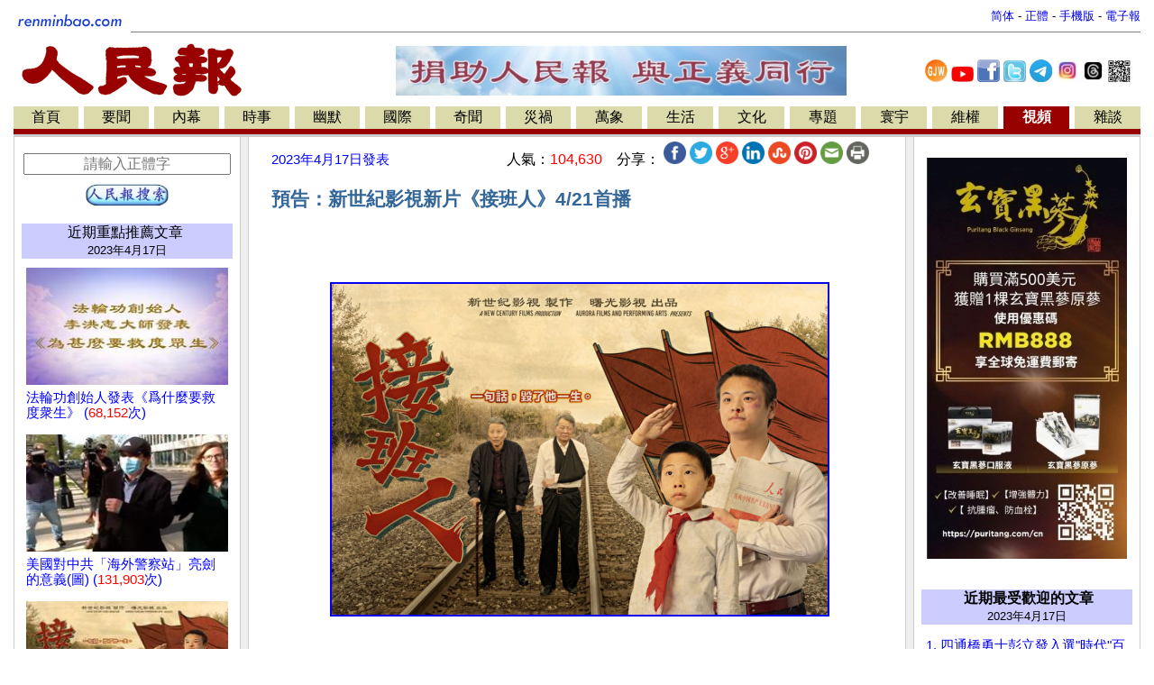

--- FILE ---
content_type: text/html
request_url: https://www3.renminbao.com/rmb/articles/2023/4/17/75903b.html
body_size: 20984
content:
<!DOCTYPE html>
<html lang="zh-Hant">
<head>
<link rel="canonical" href="https://renminbao.com/rmb/articles/2023/4/17/75903pb.html">
<meta name="robots" content="index, follow">
<script type="text/javascript">if (screen.width < 768 || window.innerWidth < 768) { var queryString = window.location.search; if (queryString) { window.location = "/rmb/articles/2023/4/17/75903mb.html" + queryString + "&from_redirect=1"; } else { window.location = "/rmb/articles/2023/4/17/75903mb.html?from_redirect=1"; } }</script>
<script async src="https://www.googletagmanager.com/gtag/js?id=G-LLL3MRSHM7"></script>
<script>window.dataLayer = window.dataLayer || []; function gtag(){dataLayer.push(arguments);} gtag('js', new Date()); gtag('config', 'G-LLL3MRSHM7');</script>
<meta charset="UTF-8">
<meta http-equiv="Content-Language" content="zh-Hant">
<meta name="viewport" content="width=device-width, initial-scale=1.0">
<meta name="date" content="2023-04-17T15:16:47Z">
<meta name="last-modified" content="2025-12-05T20:03:43Z">
<title>預告：新世紀影視新片《接班人》4/21首播</title>
<meta name="keywords" content="人民報">
<meta name="description" content=" ">
<meta itemprop="headline" content="預告：新世紀影視新片《接班人》4/21首播">
<meta itemprop="datePublished" content="2023-04-17T15:16:47Z">
<meta itemprop="dateModified" content="2025-12-05T20:03:43Z">
<meta itemprop="description" content="">
<meta property="og:type" content="article">
<meta property="og:title" content="預告：新世紀影視新片《接班人》4/21首播">
<meta property="og:description" content="">
<meta property="og:site_name" content="人民報 renminbao.com">
<meta property="og:published_time" content="2023-04-17T15:16:47Z">
<meta property="og:modified_time" content="2025-12-05T20:03:43Z">
<link rel="stylesheet" type="text/css" href="/rmb/rmb.css">
<meta name="google-site-verification" content="OoRN7ngZZmznQLgNV_ZcCtE34zGDR3D_bO6Bu5qs7cQ">
<meta name="alexaVerifyID" content="Z7R_d7eShri_oey8zIwSSgixYp4">
<link rel="shortcut icon" type="image/gif" href="/rmb/images/rmb_favicon.gif">
<LINK rel="icon" href="/rmb/images/rmb_favicon.gif">
<script async src="https://pagead2.googlesyndication.com/pagead/js/adsbygoogle.js?client=ca-pub-5915453129997738" crossorigin="anonymous"></script>
<style>.main-table{max-width:1250px;min-width:1000px;width:100%;}.divider{height:1px;background:#ccc;margin:10px 0;margin-right:15px;}}</style>
</head>
<body bgcolor="#FFFFFF">
<center>
<table class="main-table" border=0  cellspacing=0 cellpadding=0>
<tr><td width="1%">
<a target=_self href="/indexb.html">
<img src="/rmb/images/rmb_small.gif" border=0></a>
</td>
<td>
<table border=0 cellspacing=0 cellpadding=0 width="100%">
<tr><td align=right valign=bottom>
<font size=-1>
<a id='url_link' target=_self style="text-decoration: none;" href="/rmb/articles/2023/4/17/75903.html">简体</a> -
<a id='url_link_b5' target=_self style="text-decoration: none;" href="/rmb/articles/2023/4/17/75903b.html">正體</a> -
<a target=_blank href="/rmb/articles/2023/4/17/75903mb.html" style="text-decoration: none;">手機版</a> -
<a target=_blank href="/news/index_epaperb.html" style="text-decoration: none;">
電子報</a>
</font>
</td></tr></table>
<hr size=1 noshade>
</td></tr></table>
<table class="main-table" border=0 cellspacing="0" cellpadding="0" >
<tr valign=top>
<td align=left>
<a target=_self href="/indexb.html">
<img src="/rmb/images/rmb.gif" ALT="人民報" border=0></a>&nbsp;
<td align="middle" valign="middle">
<a target=_blank href="/donateb.html" class="smallMiddle">
<img src="/rmb/images/ads/rmb/rmb_donation_mid_b5.jpg" width=500 height=55 border=0>
</a>
</td>
<td style="text-align:center;vertical-align:middle;width:250px">
<a target=_blank href="https://www.ganjingworld.com/zh-TW/channel/1fj3c1oobva56X6wgg6UybOvp1hu0c" style="text-decoration:none;"><img src="/rmb/images/GJW.jpg" width="25px" title="人民報乾淨世界"></a>
<a target=_blank href="https://www.youtube.com/@renminbao1" style="text-decoration:none;"><img src="/rmb/images/youtube.jpg" width="25px" title="人民報Youtube"></a>
<a target=_blank href="https://www.facebook.com/renminbao" style="text-decoration:none;"><img src="/rmb/images/Facebook-Logo_s.jpg" width="25px" title="人民報臉書"></a>
<a target=_blank href="https://twitter.com/Renminbao1" style="text-decoration:none;"><img src="/rmb/images/Twitter-Logo_s.jpg" width="25px" title="人民報推特"></a>
<a target=_blank href="https://t.me/renminbao1" style="text-decoration:none;"><img src="/rmb/images/Telgram.jpg" width="25px" title="人民報Telegram"></a>
<a target=_blank href="https://www.instagram.com/renmin.bao/" style="text-decoration:none;"><img src="/rmb/images/Instagram.jpg" width="25px" title="人民報Instagram"></a>
<a target=_blank href="https://www.threads.net/@renmin.bao" style="text-decoration:none;"><img src="/rmb/images/Threads.jpg" width="25px" title="人民報Threads"></a>
<a href="#" onClick="window.open('/rmb/images/qr_rmb_frontpage_b.png','_blank','toolbar=0, location=0, directories=0, status=0, scrollbars=0, resizable=0, copyhistory=0, menuBar=0, width=320, height=320');return(false)"><img src="/rmb/images/qr_rmb_frontpage_b_crop.png" width="25px" title="人民報二維碼"></a>
</td>
</tr>
</table>
<table class="main-table" border=0 cellspacing=0 cellpadding=2>
<tr>
<td nowrap align=center bgcolor=#DADAAA>
<a target=_self href="/indexb.html?首頁" class='pn1'>
首頁</a></td>
<td width=2><img src="/rmb/images/whitedot.gif" width=100% >
<td nowrap align=center bgcolor=#DADAAA><a target=_self href="/rmb/yaowen/indexb.html?要聞" class='pn1'>要聞</a></td>
<td width=2><img src="/rmb/images/whitedot.gif" width=100% >
<td nowrap align=center bgcolor=#DADAAA><a target=_self href="/rmb/neimu/indexb.html?內幕" class='pn1'>內幕</a></td>
<td width=2><img src="/rmb/images/whitedot.gif" width=100% >
<td nowrap align=center bgcolor=#DADAAA><a target=_self href="/rmb/shishi/indexb.html?時事" class='pn1'>時事</a></td>
<td width=2><img src="/rmb/images/whitedot.gif" width=100% >
<td nowrap align=center bgcolor=#DADAAA><a target=_self href="/rmb/youmo/indexb.html?幽默" class='pn1'>幽默</a></td>
<td width=2><img src="/rmb/images/whitedot.gif" width=100% >
<td nowrap align=center bgcolor=#DADAAA><a target=_self href="/rmb/guoji/indexb.html?國際" class='pn1'>國際</a></td>
<td width=2><img src="/rmb/images/whitedot.gif" width=100% >
<td nowrap align=center bgcolor=#DADAAA><a target=_self href="/rmb/qiwen/indexb.html?奇聞" class='pn1'>奇聞</a></td>
<td width=2><img src="/rmb/images/whitedot.gif" width=100% >
<td nowrap align=center bgcolor=#DADAAA><a target=_self href="/rmb/zaihuo/indexb.html?災禍" class='pn1'>災禍</a></td>
<td width=2><img src="/rmb/images/whitedot.gif" width=100% >
<td nowrap align=center bgcolor=#DADAAA><a target=_self href="/rmb/wanxiang/indexb.html?萬象" class='pn1'>萬象</a></td>
<td width=2><img src="/rmb/images/whitedot.gif" width=100% >
<td nowrap align=center bgcolor=#DADAAA><a target=_self href="/rmb/shenghuo/indexb.html?生活" class='pn1'>生活</a></td>
<td width=2><img src="/rmb/images/whitedot.gif" width=100% >
<td nowrap align=center bgcolor=#DADAAA><a target=_self href="/rmb/wenhua/indexb.html?文化" class='pn1'>文化</a></td>
<td width=2><img src="/rmb/images/whitedot.gif" width=100% >
<td nowrap align=center bgcolor=#DADAAA><a target=_self href="/rmb/zhuanti/indexb.html?專題" class='pn1'>專題</a></td>
<td width=2><img src="/rmb/images/whitedot.gif" width=100% >
<td nowrap align=center bgcolor=#DADAAA><a target=_self href="/rmb/huanyu/indexb.html?寰宇" class='pn1'>寰宇</a></td>
<td width=2><img src="/rmb/images/whitedot.gif" width=100% >
<td nowrap align=center bgcolor=#DADAAA><a target=_self href="/rmb/weiquan/indexb.html?維權" class='pn1'>維權</a></td>
<td width=2><img src="/rmb/images/whitedot.gif" width=100% >
<td nowrap align=center bgcolor=#990000><a target=_self href="/rmb/shipin/indexb.html?視頻" class='pn'>視頻</a></td>
<td width=2><img src="/rmb/images/whitedot.gif" width=100% >
<td nowrap align=center bgcolor=#DADAAA><a target=_self href="/rmb/wangyu/indexb.html?雜談" class='pn1'>雜談</a></td>
</tr>
<tr bgcolor=#990000>
<td colspan=36><table border=0 cellspacing=0 cellpadding=0><tr><td height=2></td>
</tr>
</table>
</td></tr>
</table>
<TABLE class="main-table" border=0 cellPadding=0 cellSpacing=0 >
<TBODY>
<TR>
<TD bgColor=#cccccc height="3px"></TD>
</TR></TBODY>
</TABLE>
<div  class="main-table" border=0 cellPadding=0 cellSpacing=0 >
<TR><td><span id="rmb_main_content">
<TABLE class="main-table" BORDER="0" CELLPADDING="0" CELLSPACING="0">
<TR valign=top>
<TD WIDTH="1" BGCOLOR="#CCCCCC">
<IMG src="/rmb/images/pixel.gif" WIDTH="1" HEIGHT="1" ALT="">
</TD>
<TD WIDTH="250" VALIGN="TOP" data-nosnippet="true">
<TABLE  data-nosnippet="true" BORDER="0" style="padding-left:1px;padding-right:1px;" WIDTH="100%">
<tr>
<td width="100%" style="padding-left:5px;padding-right:5px;">
<div style="height: 5px;">&nbsp;</div><div style="height: 5px;">&nbsp;</div>
<div style="text-align:center">
<div style="height: 5px;">&nbsp;</div>
<form target="_blank" method="get" action="/rmb/searchb.html" id="cse-search-box" onsubmit="appendSiteToQuery(this)">
<input type="text" name="q" placeholder="請輸入正體字" autocomplete="off" style="width: 95%; font-size: 16px; text-align: center;" />
<div style="height: 10px;">&nbsp;</div>
<center><input type="image" src="/rmb/images/rmb_search_button_ss.jpg" height="25" alt="搜索"></center>
</form>
<script>document.addEventListener("DOMContentLoaded", function () { const params = new URLSearchParams(window.location.search); let query = params.get("q"); if (query) { const cleanQuery = query.replace(/\s*site:renminbao\.com\s*/gi, "").trim(); const searchKeyword = document.getElementById("searchKeyword"); if (searchKeyword) { searchKeyword.textContent = cleanQuery; } const searchInput = document.getElementById("searchInput"); if (searchInput) { searchInput.value = cleanQuery; } } }); function appendSiteToQuery(form) { const input = form.querySelector('input[name="q"]'); if (input) { const query = input.value.trim(); if (!query.includes("site:renminbao.com")) { input.value = `${query} site:renminbao.com`; } setTimeout(() => { input.value = ""; }, 100); } }</script>
</div>
<div style="height: 15px;">&nbsp;</div>
<div class=pn1 style="text-align:center; background-color:#ccccff;">
<a target=_blank href="/rmb/featured/2023/page1b.html?重點推薦文章" class=pn1>
<a target=_blank href="/rmb/featured/page1b.html?重點推薦文章" class=pn1>
近期重點推薦文章</a>&nbsp;
<div style="font-size: 10pt;" class="publish_date" data-published="2023-04-17T15:16:47Z">2023/04/17</div>
</div>
<div style="height: 10px;">&nbsp;</div>
<div style="text-align: left; line-height: 17px;font-size: 13px; padding-left:5px;padding-right:5px;">
<div style="padding-bottom:15px;">
<a class=mediumLink target=_blank href='/rmb/articles/2023/4/20/75905b.html'>
<center><img src="/rmb/article_images/2023/04/20/230420shitiny.jpg" class="thumbnail_image"  onerror="this.onerror=null; this.src=''; this.style.height='5px'; this.style.display='block';"></CENTER>
<span>法輪功創始人發表《爲什麼要救度衆生》
(<font style="color:red;">68,152</font>次)
</span></a></div>
<div style="padding-bottom:15px;">
<a class=mediumLink target=_blank href='/rmb/articles/2023/4/20/75904b.html'>
<center><img src="/rmb/article_images/2023/04/20/230420dailitiny.jpg" class="thumbnail_image"  onerror="this.onerror=null; this.src=''; this.style.height='5px'; this.style.display='block';"></CENTER>
<span>美國對中共「海外警察站」亮劍的意義(圖)
(<font style="color:red;">131,903</font>次)
</span></a></div>
<div style="padding-bottom:15px;">
<a class=mediumLink target=_blank href='/rmb/articles/2023/4/17/75903b.html'>
<center><img src="/rmb/article_images/2023/04/17/230417jbrtiny.jpg" class="thumbnail_image"  onerror="this.onerror=null; this.src=''; this.style.height='5px'; this.style.display='block';"></CENTER>
<span>預告：新世紀影視新片《接班人》4/21首播
(<font style="color:red;">104,630</font>次)
</span></a></div>
<div style="padding-bottom:15px;">
<a class=mediumLink target=_blank href='/rmb/articles/2023/4/17/75896b.html'>
<center><img src="/rmb/article_images/2023/04/15/b104105stiny.jpg" class="thumbnail_image"  onerror="this.onerror=null; this.src=''; this.style.height='5px'; this.style.display='block';"></CENTER>
<span>男子堅持20年 終買回已故母親的老爺車(圖)
(<font style="color:red;">120,610</font>次)
</span></a></div>
<div style="padding-bottom:15px;">
<a class=mediumLink target=_blank href='/rmb/articles/2023/4/17/75899b.html'>
<center><img src="/rmb/article_images/2023/04/15/b204105stiny.jpg" class="thumbnail_image"  onerror="this.onerror=null; this.src=''; this.style.height='5px'; this.style.display='block';"></CENTER>
<span>明朝輪迴轉生的故事(圖)
(<font style="color:red;">90,500</font>次)
</span></a></div>
<div style="padding-bottom:15px;">
<a class=mediumLink target=_blank href='/rmb/articles/2023/4/17/75902b.html'>
<span>劉亞洲案件和軍隊國家化
(<font style="color:red;">40,009</font>次)
</span></a></div>
<div style="padding-bottom:15px;">
<a class=mediumLink target=_blank href='/rmb/articles/2023/4/16/75901b.html'>
<center><img src="/rmb/article_images/2023/04/16/230416plftiny.jpg" class="thumbnail_image"  onerror="this.onerror=null; this.src=''; this.style.height='5px'; this.style.display='block';"></CENTER>
<span>四通橋勇士彭立發入選"時代"百大影響力人物(圖) 
(<font style="color:red;">269,821</font>次)
</span></a></div>
<div style="padding-bottom:15px;">
<a class=mediumLink target=_blank href='/rmb/articles/2023/4/16/75893b.html'>
<center><img src="/rmb/article_images/2023/04/15/a704103stiny.jpg" class="thumbnail_image"  onerror="this.onerror=null; this.src=''; this.style.height='5px'; this.style.display='block';"></CENTER>
<span>科技公司執行長癌症晚期 奇蹟重生(圖)
(<font style="color:red;">139,654</font>次)
</span></a></div>
<div style="padding-bottom:15px;">
<a class=mediumLink target=_blank href='/rmb/articles/2023/4/15/75886b.html'>
<span>官方清理劉亞洲「餘毒」 搞不好黨就分裂
(<font style="color:red;">59,813</font>次)
</span></a></div>
<div style="padding-bottom:15px;">
<a class=mediumLink target=_blank href='/rmb/articles/2023/4/15/75885b.html'>
<span>江門徒悶聲大發財 父母在城裏撿破爛10餘年
(<font style="color:red;">47,423</font>次)
</span></a></div>
<div style="padding-bottom:15px;">
<a class=mediumLink target=_blank href='/rmb/articles/2023/4/15/75884b.html'>
<center><img src="/rmb/article_images/2023/04/15/230415liuYzhoutiny.jpg" class="thumbnail_image"  onerror="this.onerror=null; this.src=''; this.style.height='5px'; this.style.display='block';"></CENTER>
<span>劉亞洲印證了中情局判斷(圖)
(<font style="color:red;">79,763</font>次)
</span></a></div>
<div style="padding-bottom:15px;">
<a class=mediumLink target=_blank href='/rmb/articles/2023/4/14/75869b.html'>
<center><img src="/rmb/article_images/2023/04/13/230413shitiny.jpg" class="thumbnail_image"  onerror="this.onerror=null; this.src=''; this.style.height='5px'; this.style.display='block';"></CENTER>
<span>閱讀李大師文章 人生獲得希望(圖)
(<font style="color:red;">44,998</font>次)
</span></a></div>
<div style="padding-bottom:15px;">
<a class=mediumLink target=_blank href='/rmb/articles/2023/4/13/75881b.html'>
<center><img src="/rmb/article_images/2023/04/14/a704102stiny.jpg" class="thumbnail_image"  onerror="this.onerror=null; this.src=''; this.style.height='5px'; this.style.display='block';"></CENTER>
<span>不是不報 男子被20年前子彈擊中(圖)
(<font style="color:red;">90,399</font>次)
</span></a></div>
<div style="padding-bottom:15px;">
<a class=mediumLink target=_blank href='/rmb/articles/2023/4/13/75868b.html'>
<center><img src="/rmb/article_images/2023/04/13/230413liuyzhoutiny.jpg" class="thumbnail_image"  onerror="this.onerror=null; this.src=''; this.style.height='5px'; this.style.display='block';"></CENTER>
<span>劉亞洲傳判死緩 老幹部或被抄家(圖/視頻)
(<font style="color:red;">109,000</font>次)
</span></a></div>
<div style="padding-bottom:15px;">
<a class=mediumLink target=_blank href='/rmb/articles/2023/4/13/75867b.html'>
<center><img src="/rmb/article_images/2023/04/13/230413qiangtiny.jpg" class="thumbnail_image"  onerror="this.onerror=null; this.src=''; this.style.height='5px'; this.style.display='block';"></CENTER>
<span>北京居民樓牆體驚現建築垃圾 體無完膚(圖)
(<font style="color:red;">153,625</font>次)
</span></a></div>
<div style="padding-bottom:15px;">
<a class=mediumLink target=_blank href='/rmb/articles/2023/4/12/75865b.html'>
<center><img src="/rmb/article_images/2023/04/12/230412shitiny.jpg" class="thumbnail_image"  onerror="this.onerror=null; this.src=''; this.style.height='5px'; this.style.display='block';"></CENTER>
<span>基督徒讀李大師文章：來自高層生命的召喚(圖)
(<font style="color:red;">47,877</font>次)
</span></a></div>
<div style="padding-bottom:15px;">
<a class=mediumLink target=_blank href='/rmb/articles/2023/4/12/75864b.html'>
<center><img src="/rmb/article_images/2023/04/11/230412daoqtiny.jpg" class="thumbnail_image"  onerror="this.onerror=null; this.src=''; this.style.height='5px'; this.style.display='block';"></CENTER>
<span>紐約盜竊案針對老人 在銀行盜換銀行卡(圖)
(<font style="color:red;">143,147</font>次)
</span></a></div>
<div style="padding-bottom:15px;">
<a class=mediumLink target=_blank href='/rmb/articles/2023/4/11/75863b.html'>
<center><img src="/rmb/article_images/2023/04/11/230415fzgtiny.jpg" class="thumbnail_image"  onerror="this.onerror=null; this.src=''; this.style.height='5px'; this.style.display='block';"></CENTER>
<span>傅作義投共 堂弟命喪夾邊溝(圖)
(<font style="color:red;">161,365</font>次)
</span></a></div>
<div style="padding-bottom:15px;">
<a class=mediumLink target=_blank href='/rmb/articles/2023/4/11/75861b.html'>
<span>習近平挑撥歐美關係成功嗎？
(<font style="color:red;">36,422</font>次)
</span></a></div>
<div style="padding-bottom:15px;">
<a class=mediumLink target=_blank href='/rmb/articles/2023/4/10/75860b.html'>
<center><img src="/rmb/article_images/2023/04/10/230410qian5tiny.jpg" class="thumbnail_image"  onerror="this.onerror=null; this.src=''; this.style.height='5px'; this.style.display='block';"></CENTER>
<span>外國留學生來華全免費 還給零用錢(多圖/視頻)
(<font style="color:red;">119,565</font>次)
</span></a></div>
<div style="padding-bottom:15px;">
<a class=mediumLink target=_blank href='/rmb/articles/2023/4/9/75852b.html'>
<center><img src="/rmb/article_images/2023/04/09/230409flg1tiny.jpg" class="thumbnail_image"  onerror="this.onerror=null; this.src=''; this.style.height='5px'; this.style.display='block';"></CENTER>
<span>打擊中共活摘器官 美邁實質一步(多圖)
(<font style="color:red;">59,638</font>次)
</span></a></div>
<div style="padding-bottom:15px;">
<a class=mediumLink target=_blank href='/rmb/articles/2023/4/9/75851b.html'>
<center><img src="/rmb/article_images/2023/04/09/230409taikstiny.png" class="thumbnail_image"  onerror="this.onerror=null; this.src=''; this.style.height='5px'; this.style.display='block';"></CENTER>
<span>科學家首發現黑洞在太空狂奔 一路造就新星(視頻)
(<font style="color:red;">227,273</font>次)
</span></a></div>
<div style="padding-bottom:15px;">
<a class=mediumLink target=_blank href='/rmb/articles/2023/4/9/75850b.html'>
<center><img src="/rmb/article_images/2023/04/08/230408tw1tiny.jpg" class="thumbnail_image"  onerror="this.onerror=null; this.src=''; this.style.height='5px'; this.style.display='block';"></CENTER>
<span>《長春》臺灣上映 主流人士推薦「必看」(多圖)
(<font style="color:red;">172,189</font>次)
</span></a></div>
<div style="padding-bottom:15px;">
<a class=mediumLink target=_blank href='/rmb/articles/2023/4/8/75842b.html'>
<center><img src="/rmb/article_images/2023/04/08/230408ny1tiny.jpg" class="thumbnail_image"  onerror="this.onerror=null; this.src=''; this.style.height='5px'; this.style.display='block';"></CENTER>
<span>神韻紐約再爆滿 前副州長贊音樂舞蹈非凡
(<font style="color:red;">110,555</font>次)
</span></a></div>
<div style="padding-bottom:15px;">
<a class=mediumLink target=_blank href='/rmb/articles/2023/4/8/75841b.html'>
<span>譚德塞：北京握有COVID起源的關鍵信息
(<font style="color:red;">50,033</font>次)
</span></a></div>
<div style="padding-bottom:15px;">
<a class=mediumLink target=_blank href='/rmb/articles/2023/4/7/75833b.html'>
<center><img src="/rmb/article_images/2023/04/07/230407mty03tiny.jpg" class="thumbnail_image"  onerror="this.onerror=null; this.src=''; this.style.height='5px'; this.style.display='block';"></CENTER>
<span>中南海奇聞！江澤民大戰羣鷹(圖)  
(<font style="color:red;">120,100</font>次)
</span></a></div>
<div style="padding-bottom:15px;">
<a class=mediumLink target=_blank href='/rmb/articles/2023/4/4/75823b.html'>
<span>【菁英論壇】美中臺海博弈 蔡馬各奔東西
(<font style="color:red;">60,412</font>次)
</span></a></div>
<div style="padding-bottom:15px;">
<a class=mediumLink target=_blank href='/rmb/articles/2023/4/4/75822b.html'>
<span>美國4月18日報稅截止日前 你需要了解的事情
(<font style="color:red;">111,172</font>次)
</span></a></div>
<div style="padding-bottom:15px;">
<a class=mediumLink target=_blank href='/rmb/articles/2023/4/3/75820b.html'>
<center><img src="/rmb/article_images/2023/04/03/230403ldhtiny.jpg" class="thumbnail_image"  onerror="this.onerror=null; this.src=''; this.style.height='5px'; this.style.display='block';"></CENTER>
<span>李登輝生前告誡民衆 「共產主義是騙人的」
(<font style="color:red;">69,567</font>次)
</span></a></div>
<div style="padding-bottom:15px;">
<a class=mediumLink target=_blank href='/rmb/articles/2023/4/2/75810b.html'>
<center><img src="/rmb/article_images/2023/04/02/230402chmohshtiny.jpg" class="thumbnail_image"  onerror="this.onerror=null; this.src=''; this.style.height='5px'; this.style.display='block';"></CENTER>
<span> 美國費城大學校園放映《沉默呼聲》 觀衆震撼
(<font style="color:red;">139,286</font>次)
</span></a></div>
<div style="padding-bottom:15px;">
<a class=mediumLink target=_blank href='/rmb/articles/2023/4/2/75809b.html'>
<span>神韻國父紀念館首場爆滿 副總統觀世界第一秀
(<font style="color:red;">52,484</font>次)
</span></a></div>
<div style="padding-bottom:15px;">
<a class=mediumLink target=_blank href='/rmb/articles/2023/4/1/75802b.html'>
<center><img src="/rmb/article_images/2023/04/01/230401nytiny.jpg" class="thumbnail_image"  onerror="this.onerror=null; this.src=''; this.style.height='5px'; this.style.display='block';"></CENTER>
<span>親共團體到紐約抗議蔡英文 鬧出大笑話(圖)
(<font style="color:red;">169,185</font>次)
</span></a></div>
<div style="padding-bottom:15px;">
<a class=mediumLink target=_blank href='/rmb/articles/2023/4/1/75801b.html'>
<span>說說「報應」的複雜性
(<font style="color:red;">171,229</font>次)
</span></a></div>
<div style="padding-bottom:15px;">
<a class=mediumLink target=_blank href='/rmb/articles/2023/4/1/75800b.html'>
<center><img src="/rmb/article_images/2023/04/07/dead_pigstiny.jpg" class="thumbnail_image"  onerror="this.onerror=null; this.src=''; this.style.height='5px'; this.style.display='block';"></CENTER>
<span>半笑話：江被豬了(圖)
(<font style="color:red;">153,212</font>次)
</span></a></div>
<div style="padding-bottom:15px;">
<a class=mediumLink target=_blank href='/rmb/articles/2023/3/31/75793b.html'>
<center><img src="/rmb/article_images/2023/03/31/230331xuanmei01tiny.jpg" class="thumbnail_image"  onerror="this.onerror=null; this.src=''; this.style.height='5px'; this.style.display='block';"></CENTER>
<span>新唐人選美大賽「Miss NTD」后冠的誕生(多圖)
(<font style="color:red;">53,367</font>次)
</span></a></div>
<div style="padding-bottom:15px;">
<a class=mediumLink target=_blank href='/rmb/articles/2023/3/31/75790b.html'>
<center><img src="/rmb/article_images/2023/03/30/230331HK01tiny.jpg" class="thumbnail_image"  onerror="this.onerror=null; this.src=''; this.style.height='5px'; this.style.display='block';"></CENTER>
<span>襲擊法輪功 港親共暴徒手機訊息揭有人指使
(<font style="color:red;">152,769</font>次)
</span></a></div>
<div style="padding-bottom:15px;">
<a class=mediumLink target=_blank href='/rmb/articles/2023/3/30/75784b.html'>
<center><img src="/rmb/article_images/2023/03/30/230330guancaitiny.jpg" class="thumbnail_image"  onerror="this.onerror=null; this.src=''; this.style.height='5px'; this.style.display='block';"></CENTER>
<span>賓臣傳媒董事長陳學文病亡 年僅58歲
(<font style="color:red;">160,691</font>次)
</span></a></div>
<div style="padding-bottom:15px;">
<a class=mediumLink target=_blank href='/rmb/articles/2023/3/29/75783b.html'>
<center><img src="/rmb/article_images/2023/03/29/230329chzhitiny.jpg" class="thumbnail_image"  onerror="this.onerror=null; this.src=''; this.style.height='5px'; this.style.display='block';"></CENTER>
<span> 中國男高音歌唱家程志去世 
(<font style="color:red;">168,768</font>次)
</span></a></div>
<div style="padding-bottom:15px;">
<a class=mediumLink target=_blank href='/rmb/articles/2023/3/29/75782b.html'>
<center><img src="/rmb/article_images/2023/03/29/230329maotiny.jpeg" class="thumbnail_image"  onerror="this.onerror=null; this.src=''; this.style.height='5px'; this.style.display='block';"></CENTER>
<span>周恩來給斯大林抬棺 官媒從未提及
(<font style="color:red;">95,401</font>次)
</span></a></div>
<div style="padding-bottom:15px;">
<a class=mediumLink target=_blank href='/rmb/articles/2023/3/29/75781b.html'>
<center><img src="/rmb/article_images/2023/03/28/230329mayuntiny.jpg" class="thumbnail_image"  onerror="this.onerror=null; this.src=''; this.style.height='5px'; this.style.display='block';"></CENTER>
<span>馬雲回國 大陸老闆這樣認爲
(<font style="color:red;">56,628</font>次)
</span></a></div>
<div style="padding-bottom:15px;">
<a class=mediumLink target=_blank href='/rmb/articles/2023/3/28/75780b.html'>
<center><img src="/rmb/article_images/2023/03/28/230328turleytiny.jpeg" class="thumbnail_image"  onerror="this.onerror=null; this.src=''; this.style.height='5px'; this.style.display='block';"></CENTER>
<span>法學教授揭祕起訴川普的案子爲何告吹了(圖)
(<font style="color:red;">75,372</font>次)
</span></a></div>
<div style="padding-bottom:15px;">
<a class=mediumLink target=_blank href='/rmb/articles/2023/3/28/75779b.html'>
<center><img src="/rmb/article_images/2023/03/28/230328liqw02tiny.jpg" class="thumbnail_image"  onerror="this.onerror=null; this.src=''; this.style.height='5px'; this.style.display='block';"></CENTER>
<span>把中共軍隊打的落花流水的李奇維將軍(圖)
(<font style="color:red;">92,408</font>次)
</span></a></div>
<div style="padding-bottom:15px;">
<a class=mediumLink target=_blank href='/rmb/articles/2023/3/27/75777b.html'>
<center><img src="/rmb/article_images/2023/03/27/230326mayuntiny.jpg" class="thumbnail_image"  onerror="this.onerror=null; this.src=''; this.style.height='5px'; this.style.display='block';"></CENTER>
<span>李強從去年年底要求馬雲回國(圖)
(<font style="color:red;">80,937</font>次)
</span></a></div>
<div style="padding-bottom:15px;">
<a class=mediumLink target=_blank href='/rmb/articles/2023/3/26/75778b.html'>
<center><img src="/rmb/article_images/2023/03/27/230327hugetiny.jpg" class="thumbnail_image"  onerror="this.onerror=null; this.src=''; this.style.height='5px'; this.style.display='block';"></CENTER>
<span>胡歌首談當爸感受：第一次抱女兒像抱豆腐
(<font style="color:red;">109,940</font>次)
</span></a></div>
<div style="padding-bottom:15px;">
<a class=mediumLink target=_blank href='/rmb/articles/2023/3/25/75764b.html'>
<center><img src="/rmb/article_images/2023/03/25/230325shenyuntiny.jpg" class="thumbnail_image"  onerror="this.onerror=null; this.src=''; this.style.height='5px'; this.style.display='block';"></CENTER>
<span>今晚首播: 神韻樂團室內樂及獨奏音樂會
(<font style="color:red;">151,391</font>次)
</span></a></div>
<div style="padding-bottom:15px;">
<a class=mediumLink target=_blank href='/rmb/articles/2023/3/25/75763b.html'>
<center><img src="/rmb/article_images/2023/03/25/230325deloittetiny.jpg" class="thumbnail_image"  onerror="this.onerror=null; this.src=''; this.style.height='5px'; this.style.display='block';"></CENTER>
<span>德勤爲何在中共國遭罰兩億元(圖)
(<font style="color:red;">149,291</font>次)
</span></a></div>
<div style="padding-bottom:15px;">
<a class=mediumLink target=_blank href='/rmb/articles/2023/3/25/75762b.html'>
<center><img src="/rmb/article_images/2023/03/25/230325wukltiny.jpg" class="thumbnail_image"  onerror="this.onerror=null; this.src=''; this.style.height='5px'; this.style.display='block';"></CENTER>
<span>俄圍攻巴赫穆特數月 烏克蘭:局勢已穩定(圖)
(<font style="color:red;">51,515</font>次)
</span></a></div>
<div style="padding-bottom:15px;">
<a class=mediumLink target=_blank href='/rmb/articles/2023/3/24/75755b.html'>
<center><img src="/rmb/article_images/2023/03/24/230324xinfotiny.jpg" class="thumbnail_image"  onerror="this.onerror=null; this.src=''; this.style.height='5px'; this.style.display='block';"></CENTER>
<span>李大師要帶領世人得救(圖)
(<font style="color:red;">94,424</font>次)
</span></a></div>
<div style="padding-bottom:15px;">
<a class=mediumLink target=_blank href='/rmb/articles/2023/3/23/75747b.html'>
<center><img src="/rmb/article_images/2023/03/23/230323shenytiny.jpg" class="thumbnail_image"  onerror="this.onerror=null; this.src=''; this.style.height='5px'; this.style.display='block';"></CENTER>
<span>治療師觀神韻 看到五彩光芒 感受巨大能量(圖)
(<font style="color:red;">54,808</font>次)
</span></a></div>
<div style="padding-bottom:15px;">
<a class=mediumLink target=_blank href='/rmb/articles/2023/3/23/75746b.html'>
<center><img src="/rmb/article_images/2023/03/23/230323wukltiny.jpg" class="thumbnail_image"  onerror="this.onerror=null; this.src=''; this.style.height='5px'; this.style.display='block';"></CENTER>
<span>烏克蘭即將反攻 巴赫穆特或成俄烏戰轉折點
(<font style="color:red;">59,218</font>次)
</span></a></div>
<div style="padding-bottom:15px;">
<a class=mediumLink target=_blank href='/rmb/articles/2023/3/23/75745b.html'>
<center><img src="/rmb/article_images/2023/03/23/230323flgtiny.jpg " class="thumbnail_image"  onerror="this.onerror=null; this.src=''; this.style.height='5px'; this.style.display='block';"></CENTER>
<span>善惡一念之間 奇蹟發生了(圖)
(<font style="color:red;">151,287</font>次)
</span></a></div>
<div style="padding-bottom:15px;">
<a class=mediumLink target=_blank href='/rmb/articles/2023/3/23/75744b.html'>
<center><img src="/rmb/article_images/2023/03/25/2023-CBP-Promo-AD-Banner-300X250-CHT-0130tiny.jpg" class="thumbnail_image"  onerror="this.onerror=null; this.src=''; this.style.height='5px'; this.style.display='block';"></CENTER>
<span>獨一無二 新唐人華人選美大賽正在報名中(圖)
(<font style="color:red;">150,125</font>次)
</span></a></div>
<div style="padding-bottom:15px;">
<a class=mediumLink target=_blank href='/rmb/articles/2023/3/22/75743b.html'>
<center><img src="/rmb/article_images/2023/03/22/230322guorentiny.jpeg" class="thumbnail_image"  onerror="this.onerror=null; this.src=''; this.style.height='5px'; this.style.display='block';"></CENTER>
<span>年度笑話候選：中國人全世界最幸福
(<font style="color:red;">159,243</font>次)
</span></a></div>
<div style="padding-bottom:15px;">
<a class=mediumLink target=_blank href='/rmb/articles/2023/3/22/75742b.html'>
<center><img src="/rmb/article_images/2023/03/22/230322pianzitiny.jpg" class="thumbnail_image"  onerror="this.onerror=null; this.src=''; this.style.height='5px'; this.style.display='block';"></CENTER>
<span>回國被坑記
(<font style="color:red;">144,707</font>次)
</span></a></div>
<div style="padding-bottom:15px;">
<a class=mediumLink target=_blank href='/rmb/articles/2023/3/22/75741b.html'>
<center><img src="/rmb/article_images/2023/03/21/230321pohaitiny.jpg" class="thumbnail_image"  onerror="this.onerror=null; this.src=''; this.style.height='5px'; this.style.display='block';"></CENTER>
<span>派出所長強姦法輪功學員 女兒生殖器生癌
(<font style="color:red;">205,643</font>次)
</span></a></div>
<div style="padding-bottom:15px;">
<a class=mediumLink target=_blank href='/rmb/articles/2023/3/21/75740b.html'>
<center><img src="/rmb/article_images/2023/03/21/230321run02tiny.jpg" class="thumbnail_image"  onerror="this.onerror=null; this.src=''; this.style.height='5px'; this.style.display='block';"></CENTER>
<span>「神的指引」 中領館員工成功出逃(圖)
(<font style="color:red;">54,276</font>次)
</span></a></div>
<div style="padding-bottom:15px;">
<a class=mediumLink target=_blank href='/rmb/articles/2023/3/20/75739b.html'>
<center><img src="/rmb/article_images/2023/03/20/230320Hawleytiny.jpg" class="thumbnail_image"  onerror="this.onerror=null; this.src=''; this.style.height='5px'; this.style.display='block';"></CENTER>
<span>取消中共最惠國待遇 美參議員霍利提法案(圖)
(<font style="color:red;">66,804</font>次)
</span></a></div>
<div style="padding-bottom:15px;">
<a class=mediumLink target=_blank href='/rmb/articles/2023/3/19/75734b.html'>
<center><img src="/rmb/article_images/2023/03/19/a703103stiny.jpg" class="thumbnail_image"  onerror="this.onerror=null; this.src=''; this.style.height='5px'; this.style.display='block';"></CENTER>
<span>三週的奇蹟 九旬白肺老人起死回生(圖)
(<font style="color:red;">149,066</font>次)
</span></a></div>
<div style="padding-bottom:15px;">
<a class=mediumLink target=_blank href='/rmb/articles/2023/3/19/75732b.html'>
<center><img src="/rmb/article_images/2023/03/18/230325runtiny.jpg" class="thumbnail_image"  onerror="this.onerror=null; this.src=''; this.style.height='5px'; this.style.display='block';"></CENTER>
<span>掙脫監控 新西蘭中領館出逃員工心路歷程(圖)
(<font style="color:red;">85,220</font>次)
</span></a></div>
<div style="padding-bottom:15px;">
<a class=mediumLink target=_blank href='/rmb/articles/2023/3/18/75724b.html'>
<center><img src="/rmb/article_images/2023/03/18/230318kebitiny.jpg" class="thumbnail_image"  onerror="this.onerror=null; this.src=''; this.style.height='5px'; this.style.display='block';"></CENTER>
<span>習將訪俄 白宮稱反對北京無條件停火協議(圖)
(<font style="color:red;">47,001</font>次)
</span></a></div>
<div style="padding-bottom:15px;">
<a class=mediumLink target=_blank href='/rmb/articles/2023/3/17/75717b.html'>
<center><img src="/rmb/article_images/2023/03/17/230317ewutiny.jpg" class="thumbnail_image"  onerror="this.onerror=null; this.src=''; this.style.height='5px'; this.style.display='block';"></CENTER>
<span>巴赫穆特拚死戰 烏軍爲何不退(圖)
(<font style="color:red;">82,778</font>次)
</span></a></div>
<div style="padding-bottom:15px;">
<a class=mediumLink target=_blank href='/rmb/articles/2023/3/17/75716b.html'>
<center><img src="/rmb/article_images/2023/03/16/230316gwg01tiny.jpg" class="thumbnail_image"  onerror="this.onerror=null; this.src=''; this.style.height='5px'; this.style.display='block';"></CENTER>
<span>郭文貴紐約被抓 涉嫌欺詐逾10億元(圖)
(<font style="color:red;">73,966</font>次)
</span></a></div>
<div style="padding-bottom:15px;">
<a class=mediumLink target=_blank href='/rmb/articles/2023/3/16/75708b.html'>
<center><img src="/rmb/article_images/2023/03/16/230316gwg02tiny.jpg" class="thumbnail_image"  onerror="this.onerror=null; this.src=''; this.style.height='5px'; this.style.display='block';"></CENTER>
<span>郭文貴涉嫌欺詐 在紐約被捕(多圖）
(<font style="color:red;">54,436</font>次)
</span></a></div>
<div style="padding-bottom:15px;">
<a class=mediumLink target=_blank href='/rmb/articles/2023/3/16/75707b.html'>
<center><img src="/rmb/article_images/2023/03/16/230316ny01stiny.jpeg" class="thumbnail_image"  onerror="this.onerror=null; this.src=''; this.style.height='5px'; this.style.display='block';"></CENTER>
<span>紐約警察頻發親共視頻引關注(圖)
(<font style="color:red;">460,019</font>次)
</span></a></div>
<div style="padding-bottom:15px;">
<a class=mediumLink target=_blank href='/rmb/articles/2023/3/15/75706b.html'>
<center><img src="/rmb/article_images/2023/03/15/230316tanchitiny.jpg" class="thumbnail_image"  onerror="this.onerror=null; this.src=''; this.style.height='5px'; this.style.display='block';"></CENTER>
<span>對「下館子」 的看法(圖)
(<font style="color:red;">146,658</font>次)
</span></a></div>
</div>
</td></tr>
<tr>
</TABLE>
</TD>
<TD WIDTH="1" BGCOLOR="#CCCCCC"><IMG src="/rmb/images/pixel.gif" WIDTH="1" HEIGHT="1" BORDER="0" ALT=""></TD>
<TD BGCOLOR="#EEEEEE" WIDTH="8"><IMG src="/rmb/images/pixel.gif" WIDTH="8" HEIGHT="1" BORDER="0" ALT=""></TD>
<TD WIDTH="1" BGCOLOR="#CCCCCC"><IMG src="/rmb/images/pixel.gif" WIDTH="1" HEIGHT="1" BORDER="0" ALT=""></TD>
<TD VALIGN="top">
<TABLE bgcolor=#ffffff WIDTH='100%' BORDER=0 CELLSPACING=0 CELLPADDING=0 style="padding-left: 25px; padding-right: 20px;">
<tr valign=top><td class=mediumLink height="35" valign="middle">
<div style="height:5px;">&nbsp;</div>
<div style="display: flex; justify-content: space-between; align-items: baseline; padding-right: 20px;">
<span class="mediumLink" style="display: inline;">
<span class="publish_date" data-published="2023-04-17T15:16:47Z" style="display: inline;">
2023年4月17日
</span>發表
</span>
<span class="medium">
人氣：<font style="color: red;">104,630</font>&nbsp;&nbsp;&nbsp;
分享：
<a href="https://www.facebook.com/sharer.php?u=http://www.renminbao.com/rmb/articles/2023/4/17/75903b.html" target="_blank"><img src="/rmb/images/social_media_icons/facebook.png" title="分享到Facebook"  style="width: 25px" alt="Facebook"></a>
<a href="https://twitter.com/share?url=http://www.renminbao.com/rmb/articles/2023/4/17/75903b.html&amp;text=" target="_blank"><img src="/rmb/images/social_media_icons/twitter.png" title="分享到Twitter" style="width: 25px" alt="Twitter"></a>
<a href="https://plus.google.com/share?url=http://www.renminbao.com/rmb/articles/2023/4/17/75903b.html" target="_blank"><img src="/rmb/images/social_media_icons/google.png" title="分享到Google+" style="width: 25px" alt="Google+"></a>
<a href="http://www.linkedin.com/shareArticle?mini=true&amp;url=http://www.renminbao.com/rmb/articles/2023/4/17/75903b.html" target="_blank"><img src="/rmb/images/social_media_icons/linkedin.png" title="分享到LinkedIn" style="width: 25px" alt="LinkedIn"></a>
<a href="http://www.stumbleupon.com/submit?url=http://www.renminbao.com/rmb/articles/2023/4/17/75903b.html&amp;title=" target="_blank"><img src="/rmb/images/social_media_icons/stumbleupon.png" title="分享到StumbleUpon" style="width: 25px" alt="StumbleUpon"></a>
<a href="javascript:void((function()%7Bvar%20e=document.createElement('script');e.setAttribute('type','text/javascript');e.setAttribute('charset','UTF-8');e.setAttribute('src','//assets.pinterest.com/js/pinmarklet.js?r='+Math.random()*99999999);document.body.appendChild(e)%7D)());"><img src="/rmb/images/social_media_icons/pinterest.png" title="分享到Pinterest" style="width: 25px" alt="Pinterest"></a>
<a href="/cdn-cgi/l/email-protection#320d414750585751460f14535f4209505d564b0f1700025a464642081d1d4545451c40575c5f5b5c50535d1c515d5f1d405f501d5340465b515e57411d000200011d061d03051d05070b0201501c5a465f5e"><img src="/rmb/images/social_media_icons/email.png" title="發電子郵件" style="width: 25px" alt="Email"></a>
<a href="75903pb.html" target="_blank"><img src="/rmb/images/social_media_icons/print.png" title="打印機版" style="width: 25px" alt="打印機版"></a>
</span>
</div>
<div style="height:2px;">&nbsp;</div>
</td></tr>
<tr><td>
<center><p>
</p>
</center>
</td></tr>
<tr valign=top><td class=titleBlack><span class=titleBlack>預告：新世紀影視新片《接班人》4/21首播</span></td></tr>
<tr><td>&nbsp;</td></tr>
<style>.articlebody a{text-decoration:none;}</style>
<article>
<tr valign=top><td class="articlebody" style="white-space: pre-wrap; word-wrap: break-word; overflow-wrap: break-word; word-break: break-all;">
<center> 
<a target=_blank href=/rmb/article_images/2023/04/17/230417jbr.jpg><img src=/rmb/article_images/2023/04/17/230417jbr.jpg width=550 border=2 onerror="this.onerror=null;this.src='/rmb/images/rmb_medium.jpg';this.width='200'; this.height='130';" /></a>

<table><tr><td><b><font color=darkblue size=-1>新世紀影視新片《接班人》宣傳海報。（新世界影視）</b></font></td></tr></table></center><p><table align=right><tr><th><div style="width: 250px;margin:0;padding:0"> <a href=/rmb/articles/2024/2/28/80758b.html#black_ginseng target=_blank><img src=/rmb/images/ads/puritang/black_ginseng300x250.jpg border=0 width=225 style="padding-bottom: 5px;"></a><a href=/rmb/articles/2024/2/22/80811b.html#omega3 target=_blank><img src=/rmb/images/ads/puritang/Omega3-300x250.jpg border=0 width=225 ></a></div></th></tr></table>【人民報消息】新世紀影視的新片《接班人》即將於4月21日晚9點半在乾淨世界頻道首播。該片以黑色幽默的風格呈現，極具諷刺意味。

據大紀元特約記者李初晴報導，故事發生在中共統治下那個充斥謊言的年代，通過詼諧的方式，從一個被洗腦的普通人視角，揭示了中共通過假惡鬥的宣傳讓人心靈扭曲的現象。《接班人》是新世紀影視另一個全新風格的嘗試，探討深層的中國社會問題，以期引發觀衆的思考。

主人公是小學生劉紅星，在率先成爲少先隊員的入隊儀式上，「共產主義接班人」的誓言成了他畢生的追求，一直到老他都在期盼中央來人接他去當接班人……

影片製作團隊表示，《接班人》不僅反映了社會現實，更是那個年代中國社會的縮影。影片試圖通過一個被中共洗腦的個體在紅潮末日的荒誕人生，讓觀衆以旁觀者的角度了解這種教育對人思想的毒害。

在該片的試映式上，很多觀衆表示影片能喚醒一些受中共謊言毒害的中國人，並進一步思考如何破除中共的洗腦灌輸，爲中國的未來帶去希望。

關注新世紀影視乾淨世界頻道，第一時間觀看最新影片。
https://www.ganjing.com/zh-TW/channel/1eiqjdnq7gozJ9BKZeWTfN1061tn0c
</td></tr>
</article>
<tr><td><font color=#FFFFFF> 文章網址: http://www.renminbao.com/rmb/articles/2023/4/17/75903b.html</font></td></tr>
<tr><td></td></tr>
<tr><td  class="articlebody"><a target=_blank href=75903pb.html><img src=/rmb/images/printer.gif align=absmiddle border=0> 打印機版</a><br />
<p>
<div class="medium" style="text-align:left">
<br />分享至：
<a href="https://www.facebook.com/sharer.php?u=http://www.renminbao.com/rmb/articles/2023/4/17/75903b.html" target="_blank"><img src="/rmb/images/social_media_icons/facebook.png" title="分享到Facebook"  style="width: 35px" alt="Facebook"></a>
<a href="https://twitter.com/share?url=http://www.renminbao.com/rmb/articles/2023/4/17/75903b.html&amp;text=" target="_blank"><img src="/rmb/images/social_media_icons/twitter.png" title="分享到Twitter" style="width: 35px" alt="Twitter"></a>
<a href="https://plus.google.com/share?url=http://www.renminbao.com/rmb/articles/2023/4/17/75903b.html" target="_blank"><img src="/rmb/images/social_media_icons/google.png" title="分享到Google+" style="width: 35px" alt="Google+"></a>
<a href="http://www.linkedin.com/shareArticle?mini=true&amp;url=http://www.renminbao.com/rmb/articles/2023/4/17/75903b.html" target="_blank"><img src="/rmb/images/social_media_icons/linkedin.png" title="分享到LinkedIn" style="width: 35px" alt="LinkedIn"></a>
<a href="http://www.stumbleupon.com/submit?url=http://www.renminbao.com/rmb/articles/2023/4/17/75903b.html&amp;title=" target="_blank"><img src="/rmb/images/social_media_icons/stumbleupon.png" title="分享到StumbleUpon" style="width: 35px" alt="StumbleUpon"></a>
<a href="javascript:void((function()%7Bvar%20e=document.createElement('script');e.setAttribute('type','text/javascript');e.setAttribute('charset','UTF-8');e.setAttribute('src','//assets.pinterest.com/js/pinmarklet.js?r='+Math.random()*99999999);document.body.appendChild(e)%7D)());"><img src="/rmb/images/social_media_icons/pinterest.png" title="分享到Pinterest" style="width: 35px" alt="Pinterest"></a>
<a href="/cdn-cgi/l/email-protection#0c337f796e66696f78312a6d617c376e63687531293e3c6478787c3623237b7b7b227e69626165626e6d63226f6361237e616e236d7e78656f60697f233e3c3e3f2338233d3b233b39353c3f6e2264786160"><img src="/rmb/images/social_media_icons/email.png" title="發電子郵件" style="width: 35px" alt="Email"></a>
<a href="75903pb.html" target="_blank"><img src="/rmb/images/social_media_icons/print.png" title="打印機版" style="width: 35px" alt="打印機版"></a>
<div style="height:2px;">&nbsp;</div>
</div>
<div style="height:15px;">&nbsp;</div>
</td></tr>
<tr><td>
<div style="height:10px;">&nbsp;</div>
<div>
<center>
<a target=_blank href="https://fayuanbooks.com/zh"><img width="600" src="/rmb/images/ads/FY/FY-970x250.jpg" width='600'></a>
</center>
</div>
<div style="height: 15px;">&nbsp;</div>	
</td></tr>
<tr><td>
<aside>
<script data-cfasync="false" src="/cdn-cgi/scripts/5c5dd728/cloudflare-static/email-decode.min.js"></script><script src="/jquery3.5.1.min.js"></script>
<script>$(document).ready(function() { $(document).on('click', '.reply_link', function() { var $clickedComment = $(this).closest('.comment, .sub-comment'); var commentId = $clickedComment.data('comment-id'); var formId = 'reply_form_' + commentId; $('.reply_form').each(function() { if ($(this).attr('id') !== formId) { $(this).hide(); } }); let $formContainer = $('#' + formId); let created = false; if ($formContainer.length === 0) { var replyForm = generateReplyForm(commentId); var $textDiv = $clickedComment.children('div').eq(2); if ($textDiv.length) { $textDiv.after(replyForm); } else { $clickedComment.append(replyForm); } created = true; $formContainer = $('#' + formId); } else { $formContainer.toggle(); } setTimeout(function () { const textarea = $formContainer.find('textarea')[0]; if (textarea) { textarea.scrollIntoView({ behavior: 'smooth', block: 'center' }); textarea.focus(); } }, created ? 100 : 0); }); $(document).on('submit', '.reply_form form', function(event) { event.preventDefault(); var $form = $(this); var formData = $form.serialize(); var $msg = $form.find('.reply_message'); $msg.stop(true, true).empty().hide(); $.ajax({ type: 'POST', url: '/comment_post.html', data: formData, success: function(response) { $('.comment_text').val(''); if (response.includes('留言提交成功')) { $('.commenter').val(''); } $msg .html(response) .css({ 'color': 'green', 'font-size': '18px', 'font-weight': 'bold' }) .show(); }, error: function(xhr) { console.error(xhr.responseText); $msg .text("Error: " + (xhr.responseText || "An unknown error occurred.")) .css({ 'color': 'red', 'font-size': '18px', 'font-weight': 'bold' }) .show(); } }); }); $(document).on('submit', '#new_comment_form', function(event) { event.preventDefault(); var $form = $(this); var formData = $form.serialize(); var $msg = $form.find('#thank_you_message'); $msg.stop(true, true).empty().hide(); $.ajax({ type: 'POST', url: '/comment_post.html', data: formData, success: function(response) { $('.comment_text').val(''); if (response.includes('留言提交成功')) { $('.commenter').val(''); } $msg .html(response) .css({ 'color': 'green', 'font-size': '18px', 'font-weight': 'bold' }) .show(); }, error: function(xhr) { console.error(xhr.responseText); $msg .text("Error: " + (xhr.responseText || "An unknown error occurred.")) .css({ 'color': 'red', 'font-size': '18px', 'font-weight': 'bold' }) .show(); } }); }); function generateReplyForm(parentCommentId) { return ` <div class="reply_form" id="reply_form_${parentCommentId}"> <h4>↩️回覆留言反饋:</h4> <form> <input type="hidden" readonly name="article_id" id="article_id" value="75903"> <input type="hidden" readonly name="article_date" id="article_date" value="2023/4/17"> <input type="hidden" readonly name="article_title" id="article_title" value="預告：新世紀影視新片《接班人》4/21首播"> <input type="hidden" readonly name="encoding" id="encoding" value="b"> <textarea name="comment_text" class="comment_text" maxlength="1000" placeholder="請不要超過一千字。" rows="5" style="width: 95%; box-sizing: border-box; line-height: 20px;"></textarea><br><br> <input type="hidden" name="parent_id" value="${parentCommentId}"><br> <div style="display: flex; align-items: center; width: 95%;"> <label for="commenter" style="white-space: nowrap; margin-right: 5px;">讀者暱稱:</label> <input type="text" placeholder="人民報讀者" name="commenter" class="commenter" maxlength="25" style="flex-grow: 1; min-width: 30ch; height: 36px;"> <input type="submit" value="提交留言" style="margin-left: 10px; padding: 4px 10px; height: 36px; white-space: nowrap; font-size: 16px;"> </div> <div class="reply_message" style="margin-top: 10px; color: green;"></div> </form> </div> `; } });</script>
<style>input:focus,textarea:focus{border:2px solid green !important;outline:none;}.reply_form,.empty_form{margin-top:15px;margin-bottom:15px;}.reply_form input,.reply_form textarea,.empty_form input,.empty_form textarea{width:100%;box-sizing:border-box;padding:10px;}.reply_form{border:1px solid #ccc;padding:10px;background-color:#f9f9f9;}.empty_form{margin-bottom:20px;}#comments-section{padding:0 10px;}</style>
<TABLE data-nosnippet="true" bgcolor="#ffffff" style="margin: 0 auto;" border="0" width="100%" border="0" cellspacing="0" cellpadding="0" >
<tr><td><h3>讀者留言反饋:</h3>
<div class="empty_form">
<form id="new_comment_form">
<input type="hidden"  readonly name="article_id" id="article_id" value="75903">
<input type="hidden"  readonly  name="article_date" id="article_date" value="2023/4/17">
<input type="hidden"  readonly  name="article_title" id="article_title" value="預告：新世紀影視新片《接班人》4/21首播">
<input type="hidden"  readonly name="encoding" id="encoding" value="b">
<textarea name="comment_text" class="comment_text" maxlength="1000"  placeholder="請不要超過一千字。"rows="5" style="width: 100%; box-sizing: border-box; line-height: 20px;"></textarea><br><br>
<input type="hidden" name="parent_id" value="">
<div style="display: flex; align-items: center; width: 100%;">
<label for="commenter" style="white-space: nowrap; margin-right: 5px;">讀者暱稱:</label>
<input type="text" placeholder="人民報讀者" name="commenter" class="commenter" maxlength="25" style="flex-grow: 1; min-width: 20ch; height: 36px;">
<input type="submit" value="提交留言" style="margin-left: 10px; padding: 2px 10px; height: 36px; white-space: nowrap; font-size: 16px;">
</div>  
<div id="thank_you_message" style="margin-top: 10px; color: green;"></div> 
</form>
</div>
</td></tr>
<TR bgcolor=#ccccff><TD colspan=2 style="text-align:center; padding:3px 0;" ><b>讀者留言</b></TD></TR>
<tr style="vertical-align:top;text-align:left;">
<td TD colspan=2>
<div style="height:15px;">&nbsp;</div>
<div id="comments-section">
歡迎您的留言反饋。
</div>
<div style="height:15px;">&nbsp;</div>
</td></tr>
</table>
</aside>
</td></tr>
</TABLE>
<aside>
<div style="height:5px;">&nbsp;</div>
<div style="height:15px;">&nbsp;</div>
<TABLE data-nosnippet="true" bgcolor=#ffffff WIDTH='100%' BORDER=0 CELLSPACING=0 CELLPADDING=0 style="padding-left: 25px; padding-right: 20px;">
<TR bgcolor=#ccccff><TD colspan=2 style="vertical-align:top; text-align:center;" >
<b>更多文章導讀：</b>&nbsp;
<span style="font-size: 10pt;" class="publish_date" data-published="2023-04-17T15:16:47Z">(2023/04/17)</span>
</TD></TR>
<tr style="vertical-align:top;text-align:left;">
<td TD colspan=2 class="newslist">
<ul style="padding-left: 17px; text-align: left;font-size: 13px;">
<li style="padding-bottom:7px;">
<a target=_blank href="/rmb/articles/2023/4/7/75833b.html">
中南海奇聞！江澤民大戰羣鷹(圖)  
<font class=smallGray>2023/4/7</font>
<font style="font-size:15px;">(<font style="color:red;">120,100</font>次)</font>
<font style="font-size:15px;"></font>
</a></li> 
<li style="padding-bottom:7px;">
<a target=_blank href="/rmb/articles/2023/4/1/75800b.html">
半笑話：江被豬了(圖)
<font class=smallGray>2023/4/1</font>
<font style="font-size:15px;">(<font style="color:red;">153,212</font>次)</font>
<font style="font-size:15px;"></font>
</a></li> 
<li style="padding-bottom:7px;">
<a target=_blank href="/rmb/articles/2023/3/14/75705b.html">
上天的恩賜 撒哈拉沙漠羊上樹(多圖/視頻)
<font class=smallGray>2023/3/14</font>
<font style="font-size:15px;">(<font style="color:red;">137,215</font>次)</font>
<font style="font-size:15px;"></font>
</a></li> 
<li style="padding-bottom:7px;">
<a target=_blank href="/rmb/articles/2023/3/5/75659b.html">
兩個陌生的家庭 26年後變的不可分割(圖)
<font class=smallGray>2023/3/5</font>
<font style="font-size:15px;">(<font style="color:red;">129,152</font>次)</font>
<font style="font-size:15px;"></font>
</a></li> 
<li style="padding-bottom:7px;">
<a target=_blank href="/rmb/articles/2023/3/4/75654b.html">
您感覺感覺這小故事裏的內涵
<font class=smallGray>2023/3/4</font>
<font style="font-size:15px;">(<font style="color:red;">131,040</font>次)</font>
<font style="font-size:15px;"></font>
</a></li> 
<div class="divider"></div>
<li style="padding-bottom:7px;">
<a target=_blank href="/rmb/articles/2023/2/21/75591b.html">
一個不可思議的奇聞曾轟動世界(圖)
<font class=smallGray>2023/2/21</font>
<font style="font-size:15px;">(<font style="color:red;">171,230</font>次)</font>
<font style="font-size:15px;"></font>
</a></li> 
<li style="padding-bottom:7px;">
<a target=_blank href="/rmb/articles/2023/2/12/75547b.html">
李谷一劈腿離婚  前夫是湯燦宋祖英老師（圖）
<font class=smallGray>2023/2/12</font>
<font style="font-size:15px;">(<font style="color:red;">219,539</font>次)</font>
<font style="font-size:15px;"></font>
</a></li> 
<li style="padding-bottom:7px;">
<a target=_blank href="/rmb/articles/2023/2/7/75520b.html">
奇人奇事！堅決不上車 天上掉餡餅(圖)
<font class=smallGray>2023/2/7</font>
<font style="font-size:15px;">(<font style="color:red;">210,235</font>次)</font>
<font style="font-size:15px;"></font>
</a></li> 
<li style="padding-bottom:7px;">
<a target=_blank href="/rmb/articles/2023/2/5/75518b.html">
驚人消息！探險者終於觸摸到了諾亞方舟（多圖）
<font class=smallGray>2023/2/5</font>
<font style="font-size:15px;">(<font style="color:red;">270,929</font>次)</font>
<font style="font-size:15px;"></font>
</a></li> 
<li style="padding-bottom:7px;">
<a target=_blank href="/rmb/articles/2022/12/16/75288b.html">
福大命大！把死亡災難永甩身後的英國奇人(圖)
<font class=smallGray>2022/12/16</font>
<font style="font-size:15px;">(<font style="color:red;">169,258</font>次)</font>
<font style="font-size:15px;"></font>
</a></li> 
<div class="divider"></div>
<li style="padding-bottom:7px;">
<a target=_blank href="/rmb/articles/2022/11/30/75228b.html">
哈哈！官媒報道江蛤今天死啦（圖）
<font class=smallGray>2022/11/30</font>
<font style="font-size:15px;">(<font style="color:red;">229,678</font>次)</font>
<font style="font-size:15px;"></font>
</a></li> 
<li style="padding-bottom:7px;">
<a target=_blank href="/rmb/articles/2022/11/29/75188b.html">
美國與韓國奇人夢中被傳授技藝(圖)
<font class=smallGray>2022/11/29</font>
<font style="font-size:15px;">(<font style="color:red;">154,369</font>次)</font>
<font style="font-size:15px;"></font>
</a></li> 
<li style="padding-bottom:7px;">
<a target=_blank href="/rmb/articles/2022/11/26/74312b.html">
小笑話：想當年 宋祖英小兒子要舉報老江（多圖）
<font class=smallGray>2022/11/26</font>
<font style="font-size:15px;">(<font style="color:red;">289,315</font>次)</font>
<font style="font-size:15px;"></font>
</a></li> 
<li style="padding-bottom:7px;">
<a target=_blank href="/rmb/articles/2022/11/18/75182b.html">
中共高官在獄中的最大奢望是這個(多圖）
<font class=smallGray>2022/11/18</font>
<font style="font-size:15px;">(<font style="color:red;">247,295</font>次)</font>
<font style="font-size:15px;"></font>
</a></li> 
<li style="padding-bottom:7px;">
<a target=_blank href="/rmb/articles/2022/11/12/75149b.html">
瀕死後的這一個鏡頭 讓他無法再作惡(圖)
<font class=smallGray>2022/11/12</font>
<font style="font-size:15px;">(<font style="color:red;">196,296</font>次)</font>
<font style="font-size:15px;"></font>
</a></li> 
<div class="divider"></div>
<li style="padding-bottom:7px;">
<a target=_blank href="/rmb/articles/2022/11/10/75136b.html">
小笑話：王冶坪讓英子這泡屎憋到今天(圖)
<font class=smallGray>2022/11/10</font>
<font style="font-size:15px;">(<font style="color:red;">330,929</font>次)</font>
<font style="font-size:15px;"></font>
</a></li> 
<li style="padding-bottom:7px;">
<a target=_blank href="/rmb/articles/2022/11/9/75135b.html">
兩奇聞規定！張高麗反對只和老婆上床(圖)
<font class=smallGray>2022/11/9</font>
<font style="font-size:15px;">(<font style="color:red;">260,092</font>次)</font>
<font style="font-size:15px;"></font>
</a></li> 
<li style="padding-bottom:7px;">
<a target=_blank href="/rmb/articles/2022/11/6/75125b.html">
美國中期選舉對世界走向的意義重大(多圖)
<font class=smallGray>2022/11/6</font>
<font style="font-size:15px;">(<font style="color:red;">164,179</font>次)</font>
<font style="font-size:15px;"></font>
</a></li> 
<li style="padding-bottom:7px;">
<a target=_blank href="/rmb/articles/2022/11/4/75106b.html">
神奇！胎兒也分男左女右(圖)
<font class=smallGray>2022/11/4</font>
<font style="font-size:15px;">(<font style="color:red;">152,255</font>次)</font>
<font style="font-size:15px;"></font>
</a></li> 
<li style="padding-bottom:7px;">
<a target=_blank href="/rmb/articles/2022/10/29/75076b.html">
誰能加速中共的滅亡 誰進政治局(多圖)
<font class=smallGray>2022/10/29</font>
<font style="font-size:15px;">(<font style="color:red;">237,586</font>次)</font>
<font style="font-size:15px;"></font>
</a></li> 
<div class="divider"></div>
<li style="padding-bottom:7px;">
<a target=_blank href="/rmb/articles/2022/10/24/75045b.html">
習語錄：「共產黨說到就要做到，也一定能夠做到」(多圖)
<font class=smallGray>2022/10/24</font>
<font style="font-size:15px;">(<font style="color:red;">118,669</font>次)</font>
<font style="font-size:15px;"></font>
</a></li> 
<li style="padding-bottom:7px;">
<a target=_blank href="/rmb/articles/2022/10/23/75059b.html">
習說人話不辦人事 造出二十大常委名單(多圖)
<font class=smallGray>2022/10/23</font>
<font style="font-size:15px;">(<font style="color:red;">232,605</font>次)</font>
<font style="font-size:15px;"></font>
</a></li> 
<li style="padding-bottom:7px;">
<a target=_blank href="/rmb/articles/2022/10/21/75043b.html">
葉挺長子與廖承志把周恩來當恩人(多圖)
<font class=smallGray>2022/10/21</font>
<font style="font-size:15px;">(<font style="color:red;">159,390</font>次)</font>
<font style="font-size:15px;"></font>
</a></li> 
<li style="padding-bottom:7px;">
<a target=_blank href="/rmb/articles/2022/10/19/74975b.html">
機率爲百億分之一和萬億分之一的奇聞(圖)
<font class=smallGray>2022/10/19</font>
<font style="font-size:15px;">(<font style="color:red;">167,236</font>次)</font>
<font style="font-size:15px;"></font>
</a></li> 
<li style="padding-bottom:7px;">
<a target=_blank href="/rmb/articles/2022/10/14/75017b.html">
從蔡英文總統的國慶演講說到二十大(多圖)
<font class=smallGray>2022/10/14</font>
<font style="font-size:15px;">(<font style="color:red;">169,042</font>次)</font>
<font style="font-size:15px;"></font>
</a></li> 
<div class="divider"></div>
<li style="padding-bottom:7px;">
<a target=_blank href="/rmb/articles/2022/10/13/75013b.html">
這個BBC的視頻爲此而受到青睞(圖/視頻)
<font class=smallGray>2022/10/13</font>
<font style="font-size:15px;">(<font style="color:red;">144,336</font>次)</font>
<font style="font-size:15px;"></font>
</a></li> 
<li style="padding-bottom:7px;">
<a target=_blank href="/rmb/articles/2022/10/11/74999b.html">
讓你直不起腰！老江用一流英文面對小宋丈夫的襲擊(多圖)
<font class=smallGray>2022/10/11</font>
<font style="font-size:15px;">(<font style="color:red;">271,459</font>次)</font>
<font style="font-size:15px;"></font>
</a></li> 
<li style="padding-bottom:7px;">
<a target=_blank href="/rmb/articles/2022/10/9/74992b.html">
二十大前 扒扒三呆婊是咋教唆淫亂的(圖)
<font class=smallGray>2022/10/9</font>
<font style="font-size:15px;">(<font style="color:red;">281,159</font>次)</font>
<font style="font-size:15px;"></font>
</a></li> 
<li style="padding-bottom:7px;">
<a target=_blank href="/rmb/articles/2022/10/3/74960b.html">
祖父投胎做孫子 世界之大無奇不有(圖)
<font class=smallGray>2022/10/3</font>
<font style="font-size:15px;">(<font style="color:red;">188,134</font>次)</font>
<font style="font-size:15px;"></font>
</a></li> 
<li style="padding-bottom:7px;">
<a target=_blank href="/rmb/articles/2022/10/2/74954b.html">
牆國人不要定海神針 國殤日哭喊要活着(多圖)
<font class=smallGray>2022/10/2</font>
<font style="font-size:15px;">(<font style="color:red;">119,899</font>次)</font>
<font style="font-size:15px;"></font>
</a></li> 
<div class="divider"></div>
<li style="padding-bottom:7px;">
<a target=_blank href="/rmb/articles/2022/10/1/74955b.html">
嚇死誰！這個新創技術將改變世界格局(圖)
<font class=smallGray>2022/10/1</font>
<font style="font-size:15px;">(<font style="color:red;">146,417</font>次)</font>
<font style="font-size:15px;"></font>
</a></li> 
<li style="padding-bottom:7px;">
<a target=_blank href="/rmb/articles/2022/9/26/74935b.html">
小笑話：御醫，請解決江泡妞兒的這個憂愁(圖)
<font class=smallGray>2022/9/26</font>
<font style="font-size:15px;">(<font style="color:red;">217,174</font>次)</font>
<font style="font-size:15px;"></font>
</a></li> 
<li style="padding-bottom:7px;">
<a target=_blank href="/rmb/articles/2022/9/24/74919b.html">
「習近平內部講話」 全文 內容令人不寒而慄(多圖)
<font class=smallGray>2022/9/24</font>
<font style="font-size:15px;">(<font style="color:red;">353,907</font>次)</font>
<font style="font-size:15px;"></font>
</a></li> 
<li style="padding-bottom:7px;">
<a target=_blank href="/rmb/articles/2022/9/20/74902b.html">
小笑話：想當年 薄熙來教訓瓜瓜失敗(圖)
<font class=smallGray>2022/9/20</font>
<font style="font-size:15px;">(<font style="color:red;">257,543</font>次)</font>
<font style="font-size:15px;"></font>
</a></li> 
<li style="padding-bottom:7px;">
<a target=_blank href="/rmb/articles/2022/9/19/74893b.html">
呵！揭宋祖英一生最在乎的事(多圖)
<font class=smallGray>2022/9/19</font>
<font style="font-size:15px;">(<font style="color:red;">233,738</font>次)</font>
<font style="font-size:15px;"></font>
</a></li> 
<div class="divider"></div>
</ul>
<div class="adsline">
<center>
<div style="position: relative; min-height: 200px;"> 
<div style="position: absolute; bottom: 0; left: 0; width: 100%; text-align: center;">
<a target="_blank" href="/donateb.html" class="smallMiddle">
<img src="/rmb/images/rmb_donation_600x90_b5.jpg" width="550" border="0">
</a>
</div>
</div>	
</center>
</div>
<div style="height:15px;">&nbsp;</div>
</td>
</tr>
</TABLE>
</aside>
</td>
<TD WIDTH="1" BGCOLOR="#CCCCCC"><IMG src="/rmb/images/pixel.gif" WIDTH="1" HEIGHT="1" BORDER="0" ALT=""></TD>
<TD BGCOLOR="#EEEEEE" WIDTH="8"><IMG src="/rmb/images/pixel.gif" WIDTH="8" HEIGHT="1" BORDER="0" ALT=""></TD>
<TD WIDTH="1" BGCOLOR="#CCCCCC"><IMG src="/rmb/images/pixel.gif" WIDTH="1" HEIGHT="1" BORDER="0" ALT=""></TD>
<TD WIDTH="250" VALIGN="TOP" data-nosnippet="true">
<table data-nosnippet="true" width="100%" style="padding-left:1px;padding-right:1px;">
<tr valign=top>
<td style="text-align: left; padding-left:5px;padding-right:5px;">
<div style="height: 5px;">&nbsp;</div>
<div style="height: 15px;">&nbsp;</div>
<center><a target=_blank href='https://puritang.com/cn/'><img src="/rmb/images/ads/puritang/black_ginseng300x600.jpg" border="0" width="95%"></a></center>
<div style="height: 30px;">&nbsp;</div>
<div class=pn1 style="background-color:#ccccff;">
&nbsp;<a class=pn1 target=_blank href="/rmb/popular/2023/page1b.html" class=pn1>
<b>近期最受歡迎的文章</b></a>&nbsp;
<div style="font-size: 10pt;" class="publish_date" data-published="2023-04-17T15:16:47Z">2023年4月17日</div>
</div>
<div style="height: 15px;">&nbsp;</div>
<div style="text-align: left; line-height: 17px;font-size: 13px; padding-left:5px;padding-right:5px;">
<div style="text-align: left; padding-bottom:10px;">
<a target=_blank class=mediumLink href='/rmb/articles/2023/4/16/75901b.html'>
<span>1.&nbsp;四通橋勇士彭立發入選"時代"百大影響力人物(圖) 
(<font style="color:red;">269,821</font>次)
</span></a></div>
<div style="text-align: left; padding-bottom:10px;">
<a target=_blank class=mediumLink href='/rmb/articles/2023/4/9/75851b.html'>
<span>2.&nbsp;科學家首發現黑洞在太空狂奔 一路造就新星(視頻)
(<font style="color:red;">227,273</font>次)
</span></a></div>
<div style="text-align: left; padding-bottom:10px;">
<a target=_blank class=mediumLink href='/rmb/articles/2023/4/16/75900b.html'>
<span>3.&nbsp;一地雞毛 習近平足球夢碎原因
(<font style="color:red;">221,019</font>次)
</span></a></div>
<div style="text-align: left; padding-bottom:10px;">
<a target=_blank class=mediumLink href='/rmb/articles/2023/3/30/75813b.html'>
<span>4.&nbsp;709案胡石根 刑滿後行蹤不明(圖)
(<font style="color:red;">216,466</font>次)
</span></a></div>
<div style="text-align: left; padding-bottom:10px;">
<a target=_blank class=mediumLink href='/rmb/articles/2023/4/3/75836b.html'>
<span>5.&nbsp;官媒批孔乙己文學 網民編曲遭封殺(圖)
(<font style="color:red;">215,557</font>次)
</span></a></div>
<div style="text-align: left; padding-bottom:10px;">
<a target=_blank class=mediumLink href='/rmb/articles/2023/3/29/75805b.html'>
<span>6.&nbsp;知名博主編程隨想遭重判 網民籲放人(圖)
(<font style="color:red;">215,528</font>次)
</span></a></div>
<div style="text-align: left; padding-bottom:10px;">
<a target=_blank class=mediumLink href='/rmb/articles/2023/4/13/75891b.html'>
<span>7.&nbsp;編程隨想案二審遇阻 妻赴京遭遣返(圖)
(<font style="color:red;">214,422</font>次)
</span></a></div>
<div style="text-align: left; padding-bottom:10px;">
<a target=_blank class=mediumLink href='/rmb/articles/2023/4/4/75845b.html'>
<span>8.&nbsp;商場違約加租 廣州再爆白紙革命(圖)
(<font style="color:red;">214,391</font>次)
</span></a></div>
<div style="text-align: left; padding-bottom:10px;">
<a target=_blank class=mediumLink href='/rmb/articles/2023/4/5/75854b.html'>
<span>9.&nbsp;昆明房子爛尾 業主維權遭警察抓捕(圖)
(<font style="color:red;">214,214</font>次)
</span></a></div>
<div style="text-align: left; padding-bottom:10px;">
<a target=_blank class=mediumLink href='/rmb/articles/2023/4/2/75828b.html'>
<span>10.&nbsp;廣西律師覃永沛煽顛一審 判囚5年(圖)
(<font style="color:red;">214,187</font>次)
</span></a></div>
<div style="text-align: left; padding-bottom:10px;">
<a target=_blank class=mediumLink href='/rmb/articles/2023/4/11/75879b.html'>
<span>11.&nbsp;河南村鎮銀行儲戶拉橫幅 追討存款(圖)
(<font style="color:red;">213,703</font>次)
</span></a></div>
<div style="text-align: left; padding-bottom:10px;">
<a target=_blank class=mediumLink href='/rmb/articles/2023/4/10/75872b.html'>
<span>12.&nbsp;鐵鏈女案宣判 前媒體人再發12質疑(圖)
(<font style="color:red;">212,513</font>次)
</span></a></div>
<div style="text-align: left; padding-bottom:10px;">
<a target=_blank class=mediumLink href='/rmb/articles/2023/4/12/75890b.html'>
<span>13.&nbsp;李莊律師揭河北公安酷刑逼供細節(圖)
(<font style="color:red;">212,232</font>次)
</span></a></div>
<div style="text-align: left; padding-bottom:10px;">
<a target=_blank class=mediumLink href='/rmb/articles/2023/4/6/75855b.html'>
<span>14.&nbsp;瀋陽城建學院虛假招生 學生維權被威脅(圖)
(<font style="color:red;">211,902</font>次)
</span></a></div>
<div style="text-align: left; padding-bottom:10px;">
<a target=_blank class=mediumLink href='/rmb/articles/2023/4/14/75908b.html'>
<span>15.&nbsp;阮曉寰被祕密審判 家屬爭取自聘外地律師(圖)
(<font style="color:red;">211,684</font>次)
</span></a></div>
<div style="text-align: left; padding-bottom:10px;">
<a target=_blank class=mediumLink href='/rmb/articles/2023/4/12/75866b.html'>
<span>16.&nbsp;胡春華的恐懼和屈辱
(<font style="color:red;">185,074</font>次)
</span></a></div>
<div style="text-align: left; padding-bottom:10px;">
<a target=_blank class=mediumLink href='/rmb/articles/2023/4/9/75850b.html'>
<span>17.&nbsp;《長春》臺灣上映 主流人士推薦「必看」(多圖)
(<font style="color:red;">172,189</font>次)
</span></a></div>
<div style="text-align: left; padding-bottom:10px;">
<a target=_blank class=mediumLink href='/rmb/articles/2023/4/1/75801b.html'>
<span>18.&nbsp;說說「報應」的複雜性
(<font style="color:red;">171,229</font>次)
</span></a></div>
<div style="text-align: left; padding-bottom:10px;">
<a target=_blank class=mediumLink href='/rmb/articles/2023/4/1/75802b.html'>
<span>19.&nbsp;親共團體到紐約抗議蔡英文 鬧出大笑話(圖)
(<font style="color:red;">169,185</font>次)
</span></a></div>
<div style="text-align: left; padding-bottom:10px;">
<a target=_blank class=mediumLink href='/rmb/articles/2023/3/29/75783b.html'>
<span>20.&nbsp; 中國男高音歌唱家程志去世 
(<font style="color:red;">168,768</font>次)
</span></a></div>
<div style="text-align: left; padding-bottom:10px;">
<a target=_blank class=mediumLink href='/rmb/articles/2023/4/11/75863b.html'>
<span>21.&nbsp;傅作義投共 堂弟命喪夾邊溝(圖)
(<font style="color:red;">161,365</font>次)
</span></a></div>
<div style="text-align: left; padding-bottom:10px;">
<a target=_blank class=mediumLink href='/rmb/articles/2023/3/30/75784b.html'>
<span>22.&nbsp;賓臣傳媒董事長陳學文病亡 年僅58歲
(<font style="color:red;">160,691</font>次)
</span></a></div>
<div style="text-align: left; padding-bottom:10px;">
<a target=_blank class=mediumLink href='/rmb/articles/2023/4/2/75811b.html'>
<span>23.&nbsp;人體器官移植的真實故事
(<font style="color:red;">157,227</font>次)
</span></a></div>
<div style="text-align: left; padding-bottom:10px;">
<a target=_blank class=mediumLink href='/rmb/articles/2023/4/13/75867b.html'>
<span>24.&nbsp;北京居民樓牆體驚現建築垃圾 體無完膚(圖)
(<font style="color:red;">153,625</font>次)
</span></a></div>
<div style="text-align: left; padding-bottom:10px;">
<a target=_blank class=mediumLink href='/rmb/articles/2023/4/1/75800b.html'>
<span>25.&nbsp;半笑話：江被豬了(圖)
(<font style="color:red;">153,212</font>次)
</span></a></div>
<div style="text-align: left; padding-bottom:10px;">
<a target=_blank class=mediumLink href='/rmb/articles/2023/3/31/75790b.html'>
<span>26.&nbsp;襲擊法輪功 港親共暴徒手機訊息揭有人指使
(<font style="color:red;">152,769</font>次)
</span></a></div>
<div style="text-align: left; padding-bottom:10px;">
<a target=_blank class=mediumLink href='/rmb/articles/2023/4/12/75864b.html'>
<span>27.&nbsp;紐約盜竊案針對老人 在銀行盜換銀行卡(圖)
(<font style="color:red;">143,147</font>次)
</span></a></div>
<div style="text-align: left; padding-bottom:10px;">
<a target=_blank class=mediumLink href='/rmb/articles/2023/4/16/75893b.html'>
<span>28.&nbsp;科技公司執行長癌症晚期 奇蹟重生(圖)
(<font style="color:red;">139,654</font>次)
</span></a></div>
<div style="text-align: left; padding-bottom:10px;">
<a target=_blank class=mediumLink href='/rmb/articles/2023/4/2/75810b.html'>
<span>29.&nbsp; 美國費城大學校園放映《沉默呼聲》 觀衆震撼
(<font style="color:red;">139,286</font>次)
</span></a></div>
<div style="text-align: left; padding-bottom:10px;">
<a target=_blank class=mediumLink href='/rmb/articles/2023/4/17/75896b.html'>
<span>30.&nbsp;男子堅持20年 終買回已故母親的老爺車(圖)
(<font style="color:red;">120,610</font>次)
</span></a></div>
<div style="text-align: left; padding-bottom:10px;">
<a target=_blank class=mediumLink href='/rmb/articles/2023/4/7/75833b.html'>
<span>31.&nbsp;中南海奇聞！江澤民大戰羣鷹(圖)  
(<font style="color:red;">120,100</font>次)
</span></a></div>
<div style="text-align: left; padding-bottom:10px;">
<a target=_blank class=mediumLink href='/rmb/articles/2023/4/10/75860b.html'>
<span>32.&nbsp;外國留學生來華全免費 還給零用錢(多圖/視頻)
(<font style="color:red;">119,565</font>次)
</span></a></div>
<div style="text-align: left; padding-bottom:10px;">
<a target=_blank class=mediumLink href='/rmb/articles/2023/4/4/75822b.html'>
<span>33.&nbsp;美國4月18日報稅截止日前 你需要了解的事情
(<font style="color:red;">111,172</font>次)
</span></a></div>
<div style="text-align: left; padding-bottom:10px;">
<a target=_blank class=mediumLink href='/rmb/articles/2023/4/8/75842b.html'>
<span>34.&nbsp;神韻紐約再爆滿 前副州長贊音樂舞蹈非凡
(<font style="color:red;">110,555</font>次)
</span></a></div>
<div style="text-align: left; padding-bottom:10px;">
<a target=_blank class=mediumLink href='/rmb/articles/2023/4/13/75868b.html'>
<span>35.&nbsp;劉亞洲傳判死緩 老幹部或被抄家(圖/視頻)
(<font style="color:red;">109,000</font>次)
</span></a></div>
<div style="text-align: left; padding-bottom:10px;">
<a target=_blank class=mediumLink href='/rmb/articles/2023/4/17/75903b.html'>
<span>36.&nbsp;預告：新世紀影視新片《接班人》4/21首播
(<font style="color:red;">104,630</font>次)
</span></a></div>
<div style="text-align: left; padding-bottom:10px;">
<a target=_blank class=mediumLink href='/rmb/articles/2023/3/29/75782b.html'>
<span>37.&nbsp;周恩來給斯大林抬棺 官媒從未提及
(<font style="color:red;">95,401</font>次)
</span></a></div>
<div style="text-align: left; padding-bottom:10px;">
<a target=_blank class=mediumLink href='/rmb/articles/2023/4/5/75848b.html'>
<span>38.&nbsp;少年發現裝有澳元保險箱 歸還22年前失主(圖)
(<font style="color:red;">92,687</font>次)
</span></a></div>
<div style="text-align: left; padding-bottom:10px;">
<a target=_blank class=mediumLink href='/rmb/articles/2023/3/28/75779b.html'>
<span>39.&nbsp;把中共軍隊打的落花流水的李奇維將軍(圖)
(<font style="color:red;">92,408</font>次)
</span></a></div>
<div style="text-align: left; padding-bottom:10px;">
<a target=_blank class=mediumLink href='/rmb/articles/2023/4/10/75894b.html'>
<span>40.&nbsp;如糯米糰般圓滾滾的小鳥 風靡日本(圖)
(<font style="color:red;">91,699</font>次)
</span></a></div>
<div style="text-align: left; padding-bottom:10px;">
<a target=_blank class=mediumLink href='/rmb/articles/2023/4/16/75928b.html'>
<span>41.&nbsp;放棄復仇生善念 駝背康復(圖)
(<font style="color:red;">90,861</font>次)
</span></a></div>
<div style="text-align: left; padding-bottom:10px;">
<a target=_blank class=mediumLink href='/rmb/articles/2023/4/3/75839b.html'>
<span>42.&nbsp;男人愛種菜 經營世界稀有種子受青睞(圖)
(<font style="color:red;">90,643</font>次)
</span></a></div>
<div style="text-align: left; padding-bottom:10px;">
<a target=_blank class=mediumLink href='/rmb/articles/2023/4/14/75912b.html'>
<span>43.&nbsp;趙良論商鞅必亡(圖)
(<font style="color:red;">90,585</font>次)
</span></a></div>
<div style="text-align: left; padding-bottom:10px;">
<a target=_blank class=mediumLink href='/rmb/articles/2023/4/4/75840b.html'>
<span>44.&nbsp;一錢太守(圖)
(<font style="color:red;">90,569</font>次)
</span></a></div>
<div style="text-align: left; padding-bottom:10px;">
<a target=_blank class=mediumLink href='/rmb/articles/2023/4/17/75899b.html'>
<span>45.&nbsp;明朝輪迴轉生的故事(圖)
(<font style="color:red;">90,500</font>次)
</span></a></div>
<div style="text-align: left; padding-bottom:10px;">
<a target=_blank class=mediumLink href='/rmb/articles/2023/4/13/75881b.html'>
<span>46.&nbsp;不是不報 男子被20年前子彈擊中(圖)
(<font style="color:red;">90,399</font>次)
</span></a></div>
<div style="text-align: left; padding-bottom:10px;">
<a target=_blank class=mediumLink href='/rmb/articles/2023/3/30/75818b.html'>
<span>47.&nbsp;清代祝春海與前世之妻再結姻緣(圖)
(<font style="color:red;">90,397</font>次)
</span></a></div>
<div style="text-align: left; padding-bottom:10px;">
<a target=_blank class=mediumLink href='/rmb/articles/2023/4/7/75859b.html'>
<span>48.&nbsp;漢文帝露臺惜費(圖)
(<font style="color:red;">89,588</font>次)
</span></a></div>
<div style="text-align: left; padding-bottom:10px;">
<a target=_blank class=mediumLink href='/rmb/articles/2023/4/10/75883b.html'>
<span>49.&nbsp;瘋僧掃秦(圖)
(<font style="color:red;">89,533</font>次)
</span></a></div>
<div style="text-align: left; padding-bottom:10px;">
<a target=_blank class=mediumLink href='/rmb/articles/2023/3/30/75816b.html'>
<span>50.&nbsp;被棄小松鼠與拯救牠的老兵 建立珍貴友誼(圖)
(<font style="color:red;">89,497</font>次)
</span></a></div>
<div style="text-align: left; padding-bottom:10px;">
<a target=_blank class=mediumLink href='/rmb/articles/2023/4/11/75897b.html'>
<span>51.&nbsp;夢中得預告(圖)
(<font style="color:red;">89,478</font>次)
</span></a></div>
<div style="text-align: left; padding-bottom:10px;">
<a target=_blank class=mediumLink href='/rmb/articles/2023/4/9/75882b.html'>
<span>52.&nbsp;設計師親制西裝 唐氏症兒終圓夢(圖)
(<font style="color:red;">89,367</font>次)
</span></a></div>
<div style="text-align: left; padding-bottom:10px;">
<a target=_blank class=mediumLink href='/rmb/articles/2023/4/3/75832b.html'>
<span>53.&nbsp;仁義助人 善有善報(圖)
(<font style="color:red;">89,155</font>次)
</span></a></div>
<div style="text-align: left; padding-bottom:10px;">
<a target=_blank class=mediumLink href='/rmb/articles/2023/4/7/75857b.html'>
<span>54.&nbsp;彈鋼琴逾百年 108歲女人瑞將出第7張專輯(圖)
(<font style="color:red;">88,838</font>次)
</span></a></div>
<div style="text-align: left; padding-bottom:10px;">
<a target=_blank class=mediumLink href='/rmb/articles/2023/4/8/75875b.html'>
<span>55.&nbsp;男子穿越半個地球 與45年前的兒時保姆重逢(圖)
(<font style="color:red;">88,817</font>次)
</span></a></div>
<div style="text-align: left; padding-bottom:10px;">
<a target=_blank class=mediumLink href='/rmb/articles/2023/4/8/75876b.html'>
<span>56.&nbsp;睦妯娌和兄弟 她們留下千古佳話(圖)
(<font style="color:red;">88,723</font>次)
</span></a></div>
<div style="text-align: left; padding-bottom:10px;">
<a target=_blank class=mediumLink href='/rmb/articles/2023/4/6/75858b.html'>
<span>57.&nbsp;縣令爲申冤亭鬼辦案(圖)
(<font style="color:red;">88,702</font>次)
</span></a></div>
<div style="text-align: left; padding-bottom:10px;">
<a target=_blank class=mediumLink href='/rmb/articles/2023/4/5/75849b.html'>
<span>58.&nbsp;持節守正 德厚福至(圖)
(<font style="color:red;">88,650</font>次)
</span></a></div>
<div style="text-align: left; padding-bottom:10px;">
<a target=_blank class=mediumLink href='/rmb/articles/2023/4/13/75898b.html'>
<span>59.&nbsp;朱壽命贖母(圖)
(<font style="color:red;">88,328</font>次)
</span></a></div>
<div style="text-align: left; padding-bottom:10px;">
<a target=_blank class=mediumLink href='/rmb/articles/2023/4/17/75935b.html'>
<span>60.&nbsp;趙綽執法一心(圖)
(<font style="color:red;">88,223</font>次)
</span></a></div>
<div style="text-align: left; padding-bottom:10px;">
<a target=_blank class=mediumLink href='/rmb/articles/2023/4/15/75919b.html'>
<span>61.&nbsp;請求賑災 地府爲他註記大富貴(圖)
(<font style="color:red;">88,173</font>次)
</span></a></div>
<div style="text-align: left; padding-bottom:10px;">
<a target=_blank class=mediumLink href='/rmb/articles/2023/3/31/75817b.html'>
<span>62.&nbsp;波蘭女選手拍賣奧運銀牌 資助陌生男嬰開刀(圖)
(<font style="color:red;">88,122</font>次)
</span></a></div>
<div style="text-align: left; padding-bottom:10px;">
<a target=_blank class=mediumLink href='/rmb/articles/2023/3/31/75819b.html'>
<span>63.&nbsp;良心官判案 囹圄爲空(圖)
(<font style="color:red;">88,100</font>次)
</span></a></div>
<div style="text-align: left; padding-bottom:10px;">
<a target=_blank class=mediumLink href='/rmb/articles/2023/4/14/75911b.html'>
<span>64.&nbsp;患毛髮障礙女孩勇敢面對世俗眼光 激勵他人(圖)
(<font style="color:red;">88,088</font>次)
</span></a></div>
<div style="text-align: left; padding-bottom:10px;">
<a target=_blank class=mediumLink href='/rmb/articles/2023/4/12/75895b.html'>
<span>65.&nbsp;巴西7歲女童爲NASA找到7顆小行星(圖)
(<font style="color:red;">88,057</font>次)
</span></a></div>
<div style="text-align: left; padding-bottom:10px;">
<a target=_blank class=mediumLink href='/rmb/articles/2023/4/2/75831b.html'>
<span>66.&nbsp;失去生育能力的母親得神指引 夢想成真(圖)
(<font style="color:red;">87,994</font>次)
</span></a></div>
<div style="text-align: left; padding-bottom:10px;">
<a target=_blank class=mediumLink href='/rmb/articles/2023/4/6/75856b.html'>
<span>67.&nbsp;豆類便宜好保存 9個料理技巧方便入菜(圖)
(<font style="color:red;">87,841</font>次)
</span></a></div>
<div style="text-align: left; padding-bottom:10px;">
<a target=_blank class=mediumLink href='/rmb/articles/2023/3/29/75808b.html'>
<span>68.&nbsp;看相的說他恐怕凍餓而死 他卻中了進士(圖)
(<font style="color:red;">87,560</font>次)
</span></a></div>
<div style="text-align: left; padding-bottom:10px;">
<a target=_blank class=mediumLink href='/rmb/articles/2023/4/15/75884b.html'>
<span>69.&nbsp;劉亞洲印證了中情局判斷(圖)
(<font style="color:red;">79,763</font>次)
</span></a></div>
<div style="text-align: left; padding-bottom:10px;">
<a target=_blank class=mediumLink href='/rmb/articles/2023/3/28/75780b.html'>
<span>70.&nbsp;法學教授揭祕起訴川普的案子爲何告吹了(圖)
(<font style="color:red;">75,372</font>次)
</span></a></div>
<div style="text-align: left; padding-bottom:10px;">
<a target=_blank class=mediumLink href='/rmb/articles/2023/4/1/75815b.html'>
<span>71.&nbsp;十個驚人證據 說明真有輪迴轉世(圖)
(<font style="color:red;">72,453</font>次)
</span></a></div>
<div style="text-align: left; padding-bottom:10px;">
<a target=_blank class=mediumLink href='/rmb/articles/2023/4/3/75820b.html'>
<span>72.&nbsp;李登輝生前告誡民衆 「共產主義是騙人的」
(<font style="color:red;">69,567</font>次)
</span></a></div>
<div style="text-align: left; padding-bottom:10px;">
<a target=_blank class=mediumLink href='/rmb/articles/2023/4/3/75821b.html'>
<span>73.&nbsp;伊萬卡心疼父親 川普飛抵紐約出庭
(<font style="color:red;">61,622</font>次)
</span></a></div>
<div style="text-align: left; padding-bottom:10px;">
<a target=_blank class=mediumLink href='/rmb/articles/2023/3/28/75789b.html'>
<span>74.&nbsp;科學證明 輪迴真的存在？！(圖)
(<font style="color:red;">61,018</font>次)
</span></a></div>
<div style="text-align: left; padding-bottom:10px;">
<a target=_blank class=mediumLink href='/rmb/articles/2023/4/6/75838b.html'>
<span>75.&nbsp;發生在晚清時期的轉生故事(圖)
(<font style="color:red;">60,495</font>次)
</span></a></div>
<div style="text-align: left; padding-bottom:10px;">
<a target=_blank class=mediumLink href='/rmb/articles/2023/4/4/75823b.html'>
<span>76.&nbsp;【菁英論壇】美中臺海博弈 蔡馬各奔東西
(<font style="color:red;">60,412</font>次)
</span></a></div>
<div style="text-align: left; padding-bottom:10px;">
<a target=_blank class=mediumLink href='/rmb/articles/2023/4/15/75886b.html'>
<span>77.&nbsp;官方清理劉亞洲「餘毒」 搞不好黨就分裂
(<font style="color:red;">59,813</font>次)
</span></a></div>
<div style="text-align: left; padding-bottom:10px;">
<a target=_blank class=mediumLink href='/rmb/articles/2023/4/9/75852b.html'>
<span>78.&nbsp;打擊中共活摘器官 美邁實質一步(多圖)
(<font style="color:red;">59,638</font>次)
</span></a></div>
<div style="text-align: left; padding-bottom:10px;">
<a target=_blank class=mediumLink href='/rmb/articles/2023/4/7/75847b.html'>
<span>79.&nbsp;雙重胎記 輪迴轉生捉拿兇手(圖)
(<font style="color:red;">58,966</font>次)
</span></a></div>
<div style="text-align: left; padding-bottom:10px;">
<a target=_blank class=mediumLink href='/rmb/articles/2023/4/9/75874b.html'>
<span>80.&nbsp;難以磨滅的愛戀 隔世再續前緣(圖)
(<font style="color:red;">58,612</font>次)
</span></a></div>
<div style="text-align: left; padding-bottom:10px;">
<a target=_blank class=mediumLink href='/rmb/articles/2023/4/5/75830b.html'>
<span>81.&nbsp;古代與現代的換心與人格轉換(圖)
(<font style="color:red;">57,958</font>次)
</span></a></div>
<div style="text-align: left; padding-bottom:10px;">
<a target=_blank class=mediumLink href='/rmb/articles/2023/3/29/75781b.html'>
<span>82.&nbsp;馬雲回國 大陸老闆這樣認爲
(<font style="color:red;">56,628</font>次)
</span></a></div>
<div style="text-align: left; padding-bottom:10px;">
<a target=_blank class=mediumLink href='/rmb/articles/2023/3/31/75793b.html'>
<span>83.&nbsp;新唐人選美大賽「Miss NTD」后冠的誕生(多圖)
(<font style="color:red;">53,367</font>次)
</span></a></div>
<div style="text-align: left; padding-bottom:10px;">
<a target=_blank class=mediumLink href='/rmb/articles/2023/4/2/75809b.html'>
<span>84.&nbsp;神韻國父紀念館首場爆滿 副總統觀世界第一秀
(<font style="color:red;">52,484</font>次)
</span></a></div>
<div style="text-align: left; padding-bottom:10px;">
<a target=_blank class=mediumLink href='/rmb/articles/2023/4/8/75841b.html'>
<span>85.&nbsp;譚德塞：北京握有COVID起源的關鍵信息
(<font style="color:red;">50,033</font>次)
</span></a></div>
<div style="text-align: left; padding-bottom:10px;">
<a target=_blank class=mediumLink href='/rmb/articles/2023/4/12/75865b.html'>
<span>86.&nbsp;基督徒讀李大師文章：來自高層生命的召喚(圖)
(<font style="color:red;">47,877</font>次)
</span></a></div>
<div style="text-align: left; padding-bottom:10px;">
<a target=_blank class=mediumLink href='/rmb/articles/2023/4/15/75885b.html'>
<span>87.&nbsp;江門徒悶聲大發財 父母在城裏撿破爛10餘年
(<font style="color:red;">47,423</font>次)
</span></a></div>
<div style="text-align: left; padding-bottom:10px;">
<a target=_blank class=mediumLink href='/rmb/articles/2023/4/14/75869b.html'>
<span>88.&nbsp;閱讀李大師文章 人生獲得希望(圖)
(<font style="color:red;">44,998</font>次)
</span></a></div>
<div style="text-align: left; padding-bottom:10px;">
<a target=_blank class=mediumLink href='/rmb/articles/2023/4/11/75862b.html'>
<span>89.&nbsp;被軟禁26年 "鮑彤"去世被消聲
(<font style="color:red;">43,252</font>次)
</span></a></div>
<div style="text-align: left; padding-bottom:10px;">
<a target=_blank class=mediumLink href='/rmb/articles/2023/4/17/75902b.html'>
<span>90.&nbsp;劉亞洲案件和軍隊國家化
(<font style="color:red;">40,009</font>次)
</span></a></div>
<div style="text-align: left; padding-bottom:10px;">
<a target=_blank class=mediumLink href='/rmb/articles/2023/4/5/75837b.html'>
<span>91.&nbsp;北京慶豐包子鋪又被查 習近平曾到訪就餐(圖)
(<font style="color:red;">39,305</font>次)
</span></a></div>
<div style="text-align: left; padding-bottom:10px;">
<a target=_blank class=mediumLink href='/rmb/articles/2023/4/11/75861b.html'>
<span>92.&nbsp;習近平挑撥歐美關係成功嗎？
(<font style="color:red;">36,422</font>次)
</span></a></div>
<div style="text-align: left; padding-bottom:10px;">
<a target=_blank class=mediumLink href='/rmb/articles/2023/4/6/75846b.html'>
<span>93.&nbsp;又一出版社兒童讀物髒話連篇 引發議論(圖)
(<font style="color:red;">34,308</font>次)
</span></a></div>
<div style="text-align: left; padding-bottom:10px;">
<a target=_blank class=mediumLink href='/rmb/articles/2023/4/13/75892b.html'>
<span>94.&nbsp;中紀委曝骨灰盒藏腐敗 網民嘆做鬼也難(圖)
(<font style="color:red;">34,040</font>次)
</span></a></div>
<div style="text-align: left; padding-bottom:10px;">
<a target=_blank class=mediumLink href='/rmb/articles/2023/4/10/75873b.html'>
<span>95.&nbsp;北京市四大區小學生源減少 衝擊學區房房價(圖)
(<font style="color:red;">33,821</font>次)
</span></a></div>
<div style="text-align: left; padding-bottom:10px;">
<a target=_blank class=mediumLink href='/rmb/articles/2023/4/16/75916b.html'>
<span>96.&nbsp;官方稱北京人均存款近27萬元 微博大V抨擊(圖)
(<font style="color:red;">33,437</font>次)
</span></a></div>
<div style="text-align: left; padding-bottom:10px;">
<a target=_blank class=mediumLink href='/rmb/articles/2023/4/12/75880b.html'>
<span>97.&nbsp;殺人、自殺事件頻傳 中共排查"五失"人羣(圖)
(<font style="color:red;">33,288</font>次)
</span></a></div>
<div style="text-align: left; padding-bottom:10px;">
<a target=_blank class=mediumLink href='/rmb/articles/2023/4/4/75829b.html'>
<span>98.&nbsp;中國年輕人"擠爆"寺廟 學者：生存壓力大(圖)
(<font style="color:red;">32,971</font>次)
</span></a></div>
<div style="text-align: left; padding-bottom:10px;">
<a target=_blank class=mediumLink href='/rmb/articles/2023/3/31/75814b.html'>
<span>99.&nbsp;唐山打人案再現 咸陽女遭多男追打致臉變形(圖)
(<font style="color:red;">32,330</font>次)
</span></a></div>
<div style="text-align: left; padding-bottom:10px;">
<a target=_blank class=mediumLink href='/rmb/articles/2023/3/28/75797b.html'>
<span>100.&nbsp;四川一高校放假7天鼓勵學生談戀愛 引爭議(圖)
(<font style="color:red;">31,667</font>次)
</span></a></div>
<div style="text-align: left; padding-bottom:10px;">
<a target=_blank class=mediumLink href='/rmb/articles/2023/4/15/75909b.html'>
<span>101.&nbsp;深圳炫富女申請到公租房 引發熱議(圖)
(<font style="color:red;">31,523</font>次)
</span></a></div>
<div style="text-align: left; padding-bottom:10px;">
<a target=_blank class=mediumLink href='/rmb/articles/2023/3/29/75806b.html'>
<span>102.&nbsp;湖北小學生軍訓跪地互搧耳光 家長怒了(圖)
(<font style="color:red;">30,999</font>次)
</span></a></div>
<div style="text-align: left; padding-bottom:10px;">
<a target=_blank class=mediumLink href='/rmb/articles/2023/4/6/75853b.html'>
<span>103.&nbsp;新聞簡述(圖)
(<font style="color:red;">16,918</font>次)
</span></a></div>
<div style="text-align: left; padding-bottom:10px;">
<a target=_blank class=mediumLink href='/rmb/articles/2023/4/5/75843b.html'>
<span>104.&nbsp;北約外長會 祕書長譴責中共與俄做空洞承諾(圖)
(<font style="color:red;">16,780</font>次)
</span></a></div>
<div style="text-align: left; padding-bottom:10px;">
<a target=_blank class=mediumLink href='/rmb/articles/2023/4/3/75827b.html'>
<span>105.&nbsp;菲律賓公佈四戰略基地供美軍使用 威懾中共(圖)
(<font style="color:red;">16,471</font>次)
</span></a></div>
<div style="text-align: left; padding-bottom:10px;">
<a target=_blank class=mediumLink href='/rmb/articles/2023/4/8/75871b.html'>
<span>106.&nbsp;歐洲第一國 瑞典開始拒收中國公派留學生(圖)
(<font style="color:red;">16,385</font>次)
</span></a></div>
<div style="text-align: left; padding-bottom:10px;">
<a target=_blank class=mediumLink href='/rmb/articles/2023/4/13/75889b.html'>
<span>107.&nbsp;新聞簡述(圖)
(<font style="color:red;">16,190</font>次)
</span></a></div>
<div style="text-align: left; padding-bottom:10px;">
<a target=_blank class=mediumLink href='/rmb/articles/2023/4/5/75844b.html'>
<span>108.&nbsp;麥卡錫：須保證對臺軍售 確保武器按時到達(圖)
(<font style="color:red;">16,043</font>次)
</span></a></div>
<div style="text-align: left; padding-bottom:10px;">
<a target=_blank class=mediumLink href='/rmb/articles/2023/4/11/75878b.html'>
<span>109.&nbsp;威懾中共 美菲啓動三十年來最大規模軍演(圖)
(<font style="color:red;">15,760</font>次)
</span></a></div>
<div style="text-align: left; padding-bottom:10px;">
<a target=_blank class=mediumLink href='/rmb/articles/2023/3/29/75804b.html'>
<span>110.&nbsp;第二屆全球民主峰會 美國提供7億美元捍衛民主(圖)
(<font style="color:red;">15,717</font>次)
</span></a></div>
<div style="text-align: left; padding-bottom:10px;">
<a target=_blank class=mediumLink href='/rmb/articles/2023/4/7/75870b.html'>
<span>111.&nbsp;美日韓發聯合聲明 關注朝鮮惡意網絡活動(圖)
(<font style="color:red;">15,613</font>次)
</span></a></div>
<div style="text-align: left; padding-bottom:10px;">
<a target=_blank class=mediumLink href='/rmb/articles/2023/4/17/75906b.html'>
<span>112.&nbsp;打擊中共跨國行動 美國公佈三大案(圖)
(<font style="color:red;">15,554</font>次)
</span></a></div>
<div style="text-align: left; padding-bottom:10px;">
<a target=_blank class=mediumLink href='/rmb/articles/2023/4/12/75888b.html'>
<span>113.&nbsp;美菲同盟加速深化 制訂10年國防援助計劃(圖)
(<font style="color:red;">15,443</font>次)
</span></a></div>
<div style="text-align: left; padding-bottom:10px;">
<a target=_blank class=mediumLink href='/rmb/articles/2023/4/11/75877b.html'>
<span>114.&nbsp;印度人口超14億 取代中國成人口第一大國(圖)
(<font style="color:red;">15,414</font>次)
</span></a></div>
<div style="text-align: left; padding-bottom:10px;">
<a target=_blank class=mediumLink href='/rmb/articles/2023/4/4/75835b.html'>
<span>115.&nbsp;芬蘭正式加入北約 俄羅斯威脅要反制(圖)
(<font style="color:red;">15,382</font>次)
</span></a></div>
<div style="text-align: left; padding-bottom:10px;">
<a target=_blank class=mediumLink href='/rmb/articles/2023/3/30/75812b.html'>
<span>116.&nbsp;新聞簡述(圖)
(<font style="color:red;">15,370</font>次)
</span></a></div>
<div style="text-align: left; padding-bottom:10px;">
<a target=_blank class=mediumLink href='/rmb/articles/2023/4/1/75826b.html'>
<span>117.&nbsp;美將在瓦努阿圖設大使館 對抗中共影響力(圖)
(<font style="color:red;">15,363</font>次)
</span></a></div>
<div style="text-align: left; padding-bottom:10px;">
<a target=_blank class=mediumLink href='/rmb/articles/2023/3/28/75795b.html'>
<span>118.&nbsp;反擊中共脅迫 歐盟通過一項貿易防禦工具(圖)
(<font style="color:red;">15,306</font>次)
</span></a></div>
<div style="text-align: left; padding-bottom:10px;">
<a target=_blank class=mediumLink href='/rmb/articles/2023/4/12/75887b.html'>
<span>119.&nbsp;日本外交藍皮書將中共列最大挑戰 關切臺海(圖)
(<font style="color:red;">15,266</font>次)
</span></a></div>
<div style="text-align: left; padding-bottom:10px;">
<a target=_blank class=mediumLink href='/rmb/articles/2023/3/28/75803b.html'>
<span>120.&nbsp;一帶一路救助貸款達2,400億 被指爲救自家銀行(圖)
(<font style="color:red;">15,251</font>次)
</span></a></div>
<div style="text-align: left; padding-bottom:10px;">
<a target=_blank class=mediumLink href='/rmb/articles/2023/4/4/75834b.html'>
<span>121.&nbsp;日本海軍參謀長訪澳洲潛艇基地 雙方加深合作(圖)
(<font style="color:red;">15,085</font>次)
</span></a></div>
</div>
<img src="/rmb/images/pixel.gif" height=10>
<div style="float:right;">
<a target=_blank href="/rmb//popular/2023/page1b.html?最受歡迎的文章" class=mediumLink>更多最受歡迎文章。。。</a>
</div>
<div style="height: 30px;">&nbsp;</div>
<div class=pn1 style="background-color:#ccccff;float:center;">本報記者</div>
<div style="height: 5px;">&nbsp;</div>
<div style="margin-left:10px">
<a target=_blank class="p_featured" href="/rmb/author/74/page1b.html">劉曉</a>
<a target=_blank class="p_featured" href="/rmb/author/72/page1b.html">梅淩霜</a>
<a target=_blank class="p_featured" href="/rmb/author/68/page1b.html">孔屏</a>
<a target=_blank class="p_featured" href="/rmb/author/90/page1b.html">文謹</a>
<div style="height: 5px;">&nbsp;</div>
<a target=_blank class="p_featured" href="/rmb/author/91/page1b.html">程曦</a>
<a target=_blank class="p_featured" href="/rmb/author/66/page1b.html">金欣</a>
<a target=_blank class="p_featured" href="/rmb/author/97/page1b.html">辛文</a>
<a target=_blank class="p_featured" href="/rmb/author/89/page1b.html">李昱</a>
<div style="height: 5px;">&nbsp;</div>
<a target=_blank class="p_featured" href="/rmb/author/92/page1b.html">蕭兮</a>
<a target=_blank class="p_featured" href="/rmb/author/111/page1b.html">鄭凱義</a>
<a target=_blank class="p_featured" href="/rmb/author/77/page1b.html">伍宇亮</a>
<a target=_blank class="p_featured" href="/rmb/author/94/page1b.html">龔奈</a>
<div style="height: 5px;">&nbsp;</div>
<a target=_blank class="p_featured" href="/rmb/author/69/page1b.html">岳小強</a>
<a target=_blank class="p_featured" href="/rmb/author/104/page1b.html">林靜</a>
<a target=_blank class="p_featured" href="/rmb/author/76/page1b.html">力強</a>
<a target=_blank class="p_featured" href="/rmb/author/60/page1b.html">梁建峰</a>
<div style="height: 5px;">&nbsp;</div>
<a target=_blank class="p_featured" href="/rmb/author/98/page1b.html">胡玉睛</a>
<a target=_blank class="p_featured" href="/rmb/author/78/page1b.html">胡立晴</a>
<a target=_blank class="p_featured" href="/rmb/author/67/page1b.html">方逍臨</a>
<a target=_blank class="p_featured" href="/rmb/author/59/page1b.html">李子木</a>
<div style="height: 5px;">&nbsp;</div>
<a target=_blank class="p_featured" href="/rmb/author/61/page1b.html">肖辛</a>
</div>
<div style="height: 15px;">&nbsp;</div>
<div class=pn1 style="background-color:#ccccff;float:center;">專欄作者</div>
<div style="height: 5px;">&nbsp;</div>
<div style="margin-left:10px">
<a target=_blank class="p_featured" href='/rmb/author/103/page1b.html?顏純鈎'>顏純鈎</a>  
<a target=_blank class="p_featured" href='/rmb/author/107/page1b.html?方圓'>方圓</a>  
<a target=_blank class="p_featured" href='/rmb/author/114/page1b.html?畢穀'>畢穀</a>  
<a target=_blank class="p_featured" href='/rmb/author/75/page1b.html?古成'>古成</a>  
<div style="height: 5px;">&nbsp;</div>
<a target=_blank class="p_featured" href='/rmb/author/99/page1b.html?曉觀天下'>曉觀天下</a>  
<a target=_blank class="p_featured" href='/rmb/author/84/page1b.html?張菁'>張菁</a>  
<a target=_blank class="p_featured" href='/rmb/author/64/page1b.html?張幸子'>張幸子</a>  
<a target=_blank class="p_featured" href='/rmb/author/112/page1b.html?莘月'>莘月</a>  
<div style="height: 5px;">&nbsp;</div>
<a target=_blank class="p_featured" href='/rmb/author/93/page1b.html?蒂紫'>蒂紫</a>  
<a target=_blank class="p_featured" href='/rmb/author/110/page1b.html?金言'>金言</a>  
<a target=_blank class="p_featured" href='/rmb/author/108/page1b.html?甄桂'>甄桂</a>  
<a target=_blank class="p_featured" href='/rmb/author/113/page1b.html?英慧'>英慧</a>  
<div style="height: 5px;">&nbsp;</div>
<a target=_blank class="p_featured" href='/rmb/author/95/page1b.html?羅正豪'>羅正豪</a>  
<a target=_blank class="p_featured" href='/rmb/author/106/page1b.html?王未來'>王未來</a>  
<a target=_blank class="p_featured" href='/rmb/author/109/page1b.html?陳義凱'>陳義凱</a>  
<a target=_blank class="p_featured" href='/rmb/author/63/page1b.html?雷鳴仁'>雷鳴仁</a>  
<div style="height: 5px;">&nbsp;</div>
<a target=_blank class="p_featured" href='/rmb/author/70/page1b.html?楊寧'>楊寧</a>  
<a target=_blank class="p_featured" href='/rmb/author/105/page1b.html?撣封塵'>撣封塵</a>  
<a target=_blank class="p_featured" href='/rmb/author/101/page1b.html?點睛'>點睛</a>  
<a target=_blank class="p_featured" href='/rmb/author/102/page1b.html?宇清'>宇清</a>  
<div style="height: 5px;">&nbsp;</div>
<a target=_blank class="p_featured" href='/rmb/author/83/page1b.html?慧泉'>慧泉</a>  
<a target=_blank class="p_featured" href='/rmb/author/88/page1b.html?陶罔錄'>陶罔錄</a>  
<a target=_blank class="p_featured" href='/rmb/author/100/page1b.html?吳明則'>吳明則</a>  
<a target=_blank class="p_featured" href='/rmb/author/80/page1b.html?胡立睛'>胡立睛</a>  
<div style="height: 5px;">&nbsp;</div>
<a target=_blank class="p_featured" href='/rmb/author/96/page1b.html?張亦潔'>張亦潔</a>  
<a target=_blank class="p_featured" href='/rmb/author/79/page1b.html?來褕鎬'>來褕鎬</a>  
<a target=_blank class="p_featured" href='/rmb/author/86/page1b.html?鴻飛'>鴻飛</a>  
<a target=_blank class="p_featured" href='/rmb/author/85/page1b.html?苗青'>苗青</a>  
<div style="height: 5px;">&nbsp;</div>
<a target=_blank class="p_featured" href='/rmb/author/87/page1b.html?夏小強'>夏小強</a>  
<a target=_blank class="p_featured" href='/rmb/author/73/page1b.html?高茹之'>高茹之</a>  
<a target=_blank class="p_featured" href='/rmb/author/71/page1b.html?李力平'>李力平</a>  
<a target=_blank class="p_featured" href='/rmb/author/82/page1b.html?趙文卿'>趙文卿</a>  
<div style="height: 5px;">&nbsp;</div>
<a target=_blank class="p_featured" href='/rmb/author/1/page1b.html?姜平'>姜平</a>  
<a target=_blank class="p_featured" href='/rmb/author/65/page1b.html?李達成'>李達成</a>  
<a target=_blank class="p_featured" href='/rmb/author/2/page1b.html?青晴'>青晴</a>  
<a target=_blank class="p_featured" href='/rmb/author/3/page1b.html?鮑光'>鮑光</a>  
<div style="height: 5px;">&nbsp;</div>
<a target=_blank class="p_featured" href='/rmb/author/4/page1b.html?姜青'>姜青</a>  
<a target=_blank class="p_featured" href='/rmb/author/5/page1b.html?蕭良量'>蕭良量</a>  
<a target=_blank class="p_featured" href='/rmb/author/6/page1b.html?門禮瞰'>門禮瞰</a>  
<a target=_blank class="p_featured" href='/rmb/author/8/page1b.html?鄂新'>鄂新</a>  
<div style="height: 5px;">&nbsp;</div>
<a target=_blank class="p_featured" href='/rmb/author/9/page1b.html?瞿咫'>瞿咫</a>  
<a target=_blank class="p_featured" href='/rmb/author/10/page1b.html?岳磊'>岳磊</a>  
<a target=_blank class="p_featured" href='/rmb/author/11/page1b.html?李威'>李威</a>  
<a target=_blank class="p_featured" href='/rmb/author/12/page1b.html?田恬'>田恬</a>  
<div style="height: 5px;">&nbsp;</div>
<a target=_blank class="p_featured" href='/rmb/author/13/page1b.html?旖林'>旖林</a>  
<a target=_blank class="p_featured" href='/rmb/author/14/page1b.html?華華'>華華</a>  
<a target=_blank class="p_featured" href='/rmb/author/15/page1b.html?戚思'>戚思</a>  
<a target=_blank class="p_featured" href='/rmb/author/16/page1b.html?喻梅'>喻梅</a>  
<div style="height: 5px;">&nbsp;</div>
<a target=_blank class="p_featured" href='/rmb/author/18/page1b.html?陳東'>陳東</a>  
<a target=_blank class="p_featured" href='/rmb/author/20/page1b.html?蘇撬阱'>蘇撬阱</a>  
<a target=_blank class="p_featured" href='/rmb/author/22/page1b.html?張目'>張目</a>  
<a target=_blank class="p_featured" href='/rmb/author/23/page1b.html?吳萊'>吳萊</a>  
<div style="height: 5px;">&nbsp;</div>
<a target=_blank class="p_featured" href='/rmb/author/24/page1b.html?馬勤'>馬勤</a>  
<a target=_blank class="p_featured" href='/rmb/author/25/page1b.html?伊冰'>伊冰</a>  
<a target=_blank class="p_featured" href='/rmb/author/26/page1b.html?齊禪'>齊禪</a>  
<a target=_blank class="p_featured" href='/rmb/author/27/page1b.html?諸葛仁'>諸葛仁</a>  
<div style="height: 5px;">&nbsp;</div>
<a target=_blank class="p_featured" href='/rmb/author/28/page1b.html?李曉'>李曉</a>  
<a target=_blank class="p_featured" href='/rmb/author/29/page1b.html?林立'>林立</a>  
<a target=_blank class="p_featured" href='/rmb/author/33/page1b.html?梁新'>梁新</a>  
<a target=_blank class="p_featured" href='/rmb/author/35/page1b.html?倪醜'>倪醜</a>  
<div style="height: 5px;">&nbsp;</div>
<a target=_blank class="p_featured" href='/rmb/author/37/page1b.html?紫巍'>紫巍</a>  
<a target=_blank class="p_featured" href='/rmb/author/38/page1b.html?許靈'>許靈</a>  
<a target=_blank class="p_featured" href='/rmb/author/40/page1b.html?諸葛青'>諸葛青</a>  
<a target=_blank class="p_featured" href='/rmb/author/42/page1b.html?林凌'>林凌</a>  
<div style="height: 5px;">&nbsp;</div>
<a target=_blank class="p_featured" href='/rmb/author/43/page1b.html?單京京'>單京京</a>  
<a target=_blank class="p_featured" href='/rmb/author/44/page1b.html?子慧'>子慧</a>  
<a target=_blank class="p_featured" href='/rmb/author/45/page1b.html?李少華'>李少華</a>  
<a target=_blank class="p_featured" href='/rmb/author/46/page1b.html?嬌嬌'>嬌嬌</a>  
<div style="height: 5px;">&nbsp;</div>
<a target=_blank class="p_featured" href='/rmb/author/48/page1b.html?霍湘'>霍湘</a>  
<a target=_blank class="p_featured" href='/rmb/author/57/page1b.html?梅玉'>梅玉</a>  
</div>
</td>
</tr>
</table>
</TD>
<TD WIDTH="1" BGCOLOR="#CCCCCC">
<IMG src="/rmb/images/pixel.gif" WIDTH="1" HEIGHT="1" ALT="">
</TD>
</TR>
</table>
</span>
<span id="article_lists_count" data-count=""></span>
</div>
<TABLE class="main-table" border=0 cellPadding=0 cellSpacing=0>
<TBODY>
<TR>
<TD bgColor=#cccccc height="3px"></TD>
</TR></TBODY>
</TABLE>
<table class="main-table" border=0 cellspacing=0 cellpadding=2>
<tr bgcolor=#990000><td colspan=36><table border=0 cellspacing=0 cellpadding=0><tr><td height=2></td></tr></table></td></tr>
<tr>
<td nowrap align=center bgcolor=#DADAAA>
<a target=_self href="/indexb.html?首頁" class='pn1'>
首頁</a></td>
<td width=2><img src="/rmb/images/whitedot.gif" width=100% >
<td nowrap align=center bgcolor=#DADAAA><a target=_self href="/rmb/yaowen/indexb.html?要聞" class='pn1'>要聞</a></td>
<td width=2><img src="/rmb/images/whitedot.gif" width=100% >
<td nowrap align=center bgcolor=#DADAAA><a target=_self href="/rmb/neimu/indexb.html?內幕" class='pn1'>內幕</a></td>
<td width=2><img src="/rmb/images/whitedot.gif" width=100% >
<td nowrap align=center bgcolor=#DADAAA><a target=_self href="/rmb/shishi/indexb.html?時事" class='pn1'>時事</a></td>
<td width=2><img src="/rmb/images/whitedot.gif" width=100% >
<td nowrap align=center bgcolor=#DADAAA><a target=_self href="/rmb/youmo/indexb.html?幽默" class='pn1'>幽默</a></td>
<td width=2><img src="/rmb/images/whitedot.gif" width=100% >
<td nowrap align=center bgcolor=#DADAAA><a target=_self href="/rmb/guoji/indexb.html?國際" class='pn1'>國際</a></td>
<td width=2><img src="/rmb/images/whitedot.gif" width=100% >
<td nowrap align=center bgcolor=#DADAAA><a target=_self href="/rmb/qiwen/indexb.html?奇聞" class='pn1'>奇聞</a></td>
<td width=2><img src="/rmb/images/whitedot.gif" width=100% >
<td nowrap align=center bgcolor=#DADAAA><a target=_self href="/rmb/zaihuo/indexb.html?災禍" class='pn1'>災禍</a></td>
<td width=2><img src="/rmb/images/whitedot.gif" width=100% >
<td nowrap align=center bgcolor=#DADAAA><a target=_self href="/rmb/wanxiang/indexb.html?萬象" class='pn1'>萬象</a></td>
<td width=2><img src="/rmb/images/whitedot.gif" width=100% >
<td nowrap align=center bgcolor=#DADAAA><a target=_self href="/rmb/shenghuo/indexb.html?生活" class='pn1'>生活</a></td>
<td width=2><img src="/rmb/images/whitedot.gif" width=100% >
<td nowrap align=center bgcolor=#DADAAA><a target=_self href="/rmb/wenhua/indexb.html?文化" class='pn1'>文化</a></td>
<td width=2><img src="/rmb/images/whitedot.gif" width=100% >
<td nowrap align=center bgcolor=#DADAAA><a target=_self href="/rmb/zhuanti/indexb.html?專題" class='pn1'>專題</a></td>
<td width=2><img src="/rmb/images/whitedot.gif" width=100% >
<td nowrap align=center bgcolor=#DADAAA><a target=_self href="/rmb/huanyu/indexb.html?寰宇" class='pn1'>寰宇</a></td>
<td width=2><img src="/rmb/images/whitedot.gif" width=100% >
<td nowrap align=center bgcolor=#DADAAA><a target=_self href="/rmb/weiquan/indexb.html?維權" class='pn1'>維權</a></td>
<td width=2><img src="/rmb/images/whitedot.gif" width=100% >
<td nowrap align=center bgcolor=#990000><a target=_self href="/rmb/shipin/indexb.html?視頻" class='pn'>視頻</a></td>
<td width=2><img src="/rmb/images/whitedot.gif" width=100% >
<td nowrap align=center bgcolor=#DADAAA><a target=_self href="/rmb/wangyu/indexb.html?雜談" class='pn1'>雜談</a></td>
</tr>
</table>
<table class="main-table" bgcolor=#FFFFFF border=0 cellspacing="0" cellpadding="0">
<tr><td align=center colspan=2>
<div style="height:20px;">&nbsp;</div>
<div><a href="/cdn-cgi/l/email-protection#f491909d809b86b486919a999d9a96959bda979b99" class="large">反饋信箱：<span class="__cf_email__" data-cfemail="6b0e0f021f04192b190e05060205090a0445080406">[email&#160;protected]</span> </a></div>
<div style="height:20px;">&nbsp;</div>
</td></tr>
<tr><td colspan=2 align=center class=BlackMiddle>Copyright&copy; RMB Public Foundation Inc. All Rights Reserved</td></tr>
<tr><td colspan=2>
<div style="height:10px;">&nbsp;</div>
<center>
</center>
</td>
</tr>
<tr>
<td style="text-align:right; padding-bottom:20px;"><div style="height:10px;">&nbsp;</div>
<a target=_blank href="/rmb/articles/2024/2/28/80758b.html#black_ginseng"><img src="/rmb/images/ads/puritang/black_ginseng970x250.jpg" style="padding: 10px; max-width: 95%; min-width: 450px;" border=0></a>
</td>
<td style="text-align:left; padding-bottom:20px;"><div style="height:10px;">&nbsp;</div>
<a target=_blank href="/rmb/articles/2024/2/22/80811b.html#omega3" ><img src="/rmb/images/ads/puritang/Omega3-970x250.jpg" style="padding: 10px; max-width: 95%; min-width: 450px;" border=0></a>
</td>
</tr>
</table>			
</center>
<script data-cfasync="false" src="/cdn-cgi/scripts/5c5dd728/cloudflare-static/email-decode.min.js"></script><script>var currentQueryString = window.location.search; function updateHrefWithQueryString() { var urlLink = document.getElementById('url_link'); if (urlLink) { var href = urlLink.getAttribute('href'); urlLink.href = href + currentQueryString; } var urlLinkB5 = document.getElementById('url_link_b5'); if (urlLinkB5) { var hrefB5 = urlLinkB5.getAttribute('href'); urlLinkB5.href = hrefB5 + currentQueryString; } } document.addEventListener('DOMContentLoaded', function () { document.querySelectorAll('.publish_date').forEach(function (el) { const rawDate = el.dataset.published; if (!rawDate) return; const localDate = new Date(rawDate); if (isNaN(localDate)) { el.innerHTML = rawDate; return; } const now = new Date(); const currentYear = now.getFullYear(); const currentMonth = now.getMonth(); const localYear = localDate.getFullYear(); const localMonth = localDate.getMonth(); let displayDate; if (localYear === currentYear && localMonth === currentMonth) { const day = localDate.getDate(); displayDate = `${localYear}年${localMonth + 1}月${day}日`; } else { const match = rawDate.match(/^(\d{4})-(\d{2})-(\d{2})/); if (match) { const year = parseInt(match[1], 10); const month = parseInt(match[2], 10); const day = parseInt(match[3], 10); displayDate = `${year}年${month}月${day}日`; } else { displayDate = el.innerHTML; } } el.innerHTML = displayDate; }); });</script>
<script defer src="https://static.cloudflareinsights.com/beacon.min.js/vcd15cbe7772f49c399c6a5babf22c1241717689176015" integrity="sha512-ZpsOmlRQV6y907TI0dKBHq9Md29nnaEIPlkf84rnaERnq6zvWvPUqr2ft8M1aS28oN72PdrCzSjY4U6VaAw1EQ==" data-cf-beacon='{"version":"2024.11.0","token":"fb0f295210e84b9f86e99cf260a3133e","r":1,"server_timing":{"name":{"cfCacheStatus":true,"cfEdge":true,"cfExtPri":true,"cfL4":true,"cfOrigin":true,"cfSpeedBrain":true},"location_startswith":null}}' crossorigin="anonymous"></script>
</body>
</html>

--- FILE ---
content_type: text/html; charset=utf-8
request_url: https://www.google.com/recaptcha/api2/aframe
body_size: 265
content:
<!DOCTYPE HTML><html><head><meta http-equiv="content-type" content="text/html; charset=UTF-8"></head><body><script nonce="F2S6mC8-urtox4tAzy4gsw">/** Anti-fraud and anti-abuse applications only. See google.com/recaptcha */ try{var clients={'sodar':'https://pagead2.googlesyndication.com/pagead/sodar?'};window.addEventListener("message",function(a){try{if(a.source===window.parent){var b=JSON.parse(a.data);var c=clients[b['id']];if(c){var d=document.createElement('img');d.src=c+b['params']+'&rc='+(localStorage.getItem("rc::a")?sessionStorage.getItem("rc::b"):"");window.document.body.appendChild(d);sessionStorage.setItem("rc::e",parseInt(sessionStorage.getItem("rc::e")||0)+1);localStorage.setItem("rc::h",'1765258389798');}}}catch(b){}});window.parent.postMessage("_grecaptcha_ready", "*");}catch(b){}</script></body></html>